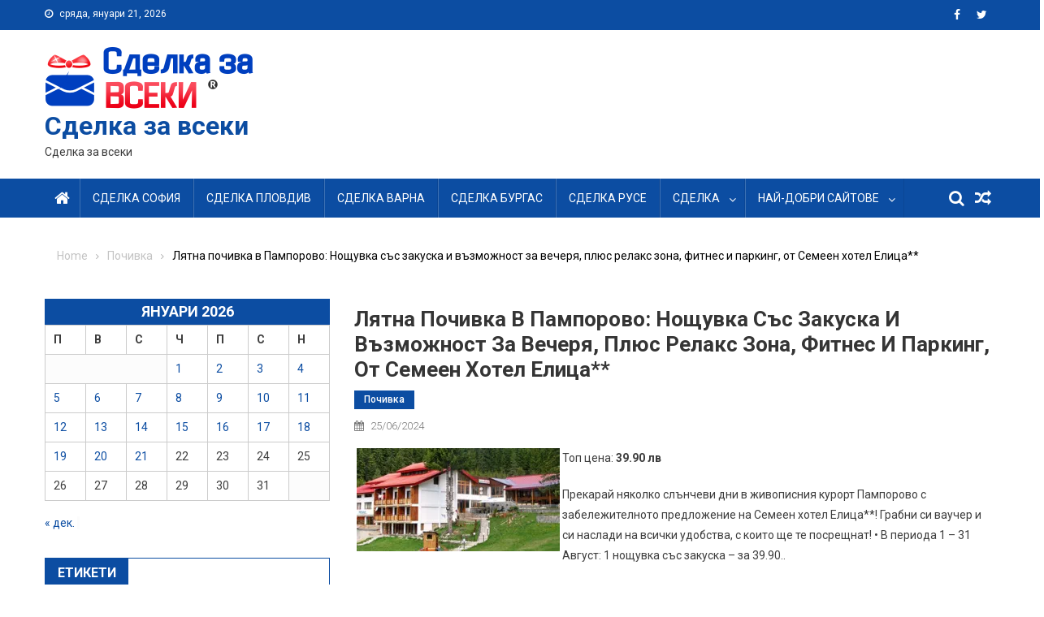

--- FILE ---
content_type: text/html; charset=UTF-8
request_url: https://www.sdelka-za-vseki.com/%D0%BB%D1%8F%D1%82%D0%BD%D0%B0-%D0%BF%D0%BE%D1%87%D0%B8%D0%B2%D0%BA%D0%B0-%D0%B2-%D0%BF%D0%B0%D0%BC%D0%BF%D0%BE%D1%80%D0%BE%D0%B2%D0%BE-%D0%BD%D0%BE%D1%89%D1%83%D0%B2%D0%BA%D0%B0-%D1%81%D1%8A%D1%81-3/
body_size: 18552
content:
<!doctype html>
<html lang="bg-BG">
<head>



<meta charset="UTF-8">
<meta name="viewport" content="width=device-width, initial-scale=1">
<link rel="profile" href="https://gmpg.org/xfn/11">

<style id="jetpack-boost-critical-css">@media all{@font-face{font-family:FontAwesome;font-weight:400;font-style:normal}.fa{display:inline-block;font:normal normal normal 14px/1 FontAwesome;font-size:inherit;text-rendering:auto;-webkit-font-smoothing:antialiased;-moz-osx-font-smoothing:grayscale}.fa-search:before{content:""}.fa-home:before{content:""}.fa-random:before{content:""}.fa-chevron-up:before{content:""}.fa-twitter:before{content:""}.fa-facebook-f:before{content:""}.fa-navicon:before{content:""}}@media all{.dglib-breadcrumbs-wrapper{background-color:#fdfdfd;margin-bottom:15px}.dglib-breadcrumbs-wrapper .layout1{padding:10px 0;color:#aaa;margin-top:-10px;font-family:inherit}.dglib-breadcrumbs-wrapper .layout1 .dglib-bdcb-container>div{overflow:hidden}.dglib-breadcrumbs-wrapper .layout1 .dglib-bdcb-container .breadcrumb-trail .trail-items{margin:0;padding:15px}.dglib-breadcrumbs-wrapper .layout1 .dglib-bdcb-container .breadcrumb-trail .trail-items:after{content:"";clear:both;display:block}.dglib-breadcrumbs-wrapper .layout1 .dglib-bdcb-container .breadcrumb-trail li{display:block;float:left;list-style:outside none none;padding-right:10px}.dglib-breadcrumbs-wrapper .layout1 .dglib-bdcb-container .breadcrumb-trail li::after{content:"";font-family:FontAwesome;margin-left:10px;font-size:11px;color:#aaa}.dglib-breadcrumbs-wrapper .layout1 .dglib-bdcb-container .breadcrumb-trail li:last-child::after{content:""}.dglib-breadcrumbs-wrapper .layout1 .dglib-bdcb-container .breadcrumb-trail li:last-child span{color:#000}.dglib-breadcrumbs-wrapper .layout1 a{color:#c3c3c3}.dglib-breadcrumbs-wrapper ul.trail-items li.trail-item:first-of-type{margin-left:0}}@media all{a,blockquote,body,caption,div,form,h1,h2,h3,html,label,li,p,span,table,tbody,td,th,thead,tr,ul{border:0;font-family:inherit;font-size:100%;font-style:inherit;font-weight:inherit;margin:0;outline:0;padding:0;vertical-align:baseline}html{font-size:62.5%;overflow-y:scroll;-webkit-text-size-adjust:100%;-ms-text-size-adjust:100%}*{-webkit-box-sizing:border-box;-moz-box-sizing:border-box;box-sizing:border-box}body{background:#fff}article,aside,footer,header,main,nav,section{display:block}ul{list-style:none}table{border-collapse:separate;border-spacing:0}caption,td,th{font-weight:400;text-align:left}blockquote:after,blockquote:before{content:""}blockquote{quotes:""""}a img{border:0}body,input{color:#3d3d3d;font-family:Roboto,sans-serif;font-size:14px;line-height:1.8;font-weight:400}h1,h2,h3{clear:both;font-weight:400;font-family:Roboto,sans-serif;line-height:1.3;margin-bottom:15px;color:#3d3d3d;font-weight:700}p{margin-bottom:20px}b{font-weight:700}i{font-style:italic}blockquote{margin:0 15px;font-size:20px;font-style:italic;font-family:Roboto,sans-serif;font-weight:300}h1{font-size:36px}h2{font-size:30px}h3{font-size:26px}ul{margin:0 0 15px 20px}ul{list-style:disc}li>ul{margin-bottom:0;margin-left:15px}img{height:auto;max-width:100%;vertical-align:middle}table{margin:0 0 15px;width:100%;border-collapse:collapse}th{font-weight:700;border:1px solid #ccc;padding:5px 10px}td{border:1px solid #ccc;padding:5px 10px}a{color:#0c4da2;text-decoration:none}input{font-size:100%;margin:0;vertical-align:middle}.navigation .nav-links a,input[type=submit]{background:#0c4da2;color:#fff;font-size:14px;line-height:13px;height:33px;border:none;padding:10px 15px;font-weight:400;display:inline-block;position:relative;text-shadow:none;border:1px solid #0c4da2}input[type=search]{color:#666;border:1px solid #ccc;height:36px;width:100%;-webkit-appearance:none}input[type=search]{padding:3px 6px}.screen-reader-text{clip:rect(1px,1px,1px,1px);position:absolute!important}.dg-clearfix:after,.dg-clearfix:before,.dg-container:after,.dg-container:before,.entry-content:after,.entry-content:before,.site-content:after,.site-content:before,.site-header:after,.site-header:before{content:"";display:table}.dg-clearfix:after,.dg-container:after,.entry-content:after,.site-content:after,.site-header:after{clear:both}.dglib-breadcrumbs-wrapper{background-color:transparent}blockquote{margin:0 0 20px;font-size:18px;position:relative;background-color:#f2f2f2;padding:50px 15px 15px 50px;border-left:10px solid #0c4da2}blockquote:before{top:0;left:0;font-size:7em;line-height:1em;content:"“";font-family:Arial;position:absolute;color:#0c4da2}.widget{margin:0 0 30px}.blogmagazine-block-title{color:#fff;display:block;font-size:16px;margin:0 0 20px;text-align:left;line-height:1em;border:1px solid #0c4da2;border-bottom:3px solid #0c4da2}.blogmagazine-block-title .title-wrapper{line-height:1.5em;padding:6px 15px;display:inline-block;vertical-align:top;background-color:#0c4da2;text-transform:uppercase}.blogmagazine-block-title{position:relative}.calendar_wrap caption{color:#fff;font-size:18px;font-weight:600;text-align:center;text-transform:uppercase;background-color:#0c4da2}.calendar_wrap .pad{background-color:#e1dbdb1a}.widget_tag_cloud .tagcloud a{color:#0c4da2;font-size:14px;padding:1px 10px;display:inline-block;margin:0 5px 10px 0;border:1px solid}h1.entry-title{color:#353535;font-weight:700;margin-bottom:0;padding-bottom:0;text-transform:capitalize}.hentry{margin:0 0 15px}nav.navigation{margin-bottom:20px}.group-blog .byline,.posted-on,.single .byline{display:inline;font-family:Roboto,sans-serif;font-size:14px;font-style:italic;font-weight:300}.entry-content{margin:15px 0 0}article.hentry h1.entry-title{margin-bottom:5px;line-height:1.2}article.hentry .entry-footer>span{margin-right:15px;font-size:13px}.posted-on:before{content:"";font-family:FontAwesome;font-style:normal;margin-right:5px}.byline:before{content:"";font-family:FontAwesome;font-style:normal;margin-right:5px}.tags-links:before{content:"";font-family:FontAwesome;font-style:normal;margin-right:3px}.entry-footer .tags-links a{border:1px solid #e1e1e1;display:inline-block;margin:0 5px;padding:0 10px}.updated{display:none}.published.updated{display:inline-block}.entry-footer a{color:#999}.nav-links:after{content:"";display:block;clear:both}.nav-links .nav-next,.nav-links .nav-previous{width:50%;float:left}.nav-links .nav-next{text-align:right;float:right}.nav-links .nav-previous a:before{content:"";font-family:FontAwesome;font-style:normal;margin-right:5px}.nav-links .nav-next a:after{content:"";font-family:FontAwesome;font-style:normal;margin-left:5px}.nav-links .nav-next,.nav-links .nav-previous{float:left;width:25%}.nav-links .nav-next{float:right}.nav-links .nav-next a,.nav-links .nav-previous a{display:block;overflow:hidden;-o-text-overflow:ellipsis;text-overflow:ellipsis;white-space:nowrap}.entry-footer{margin-top:10px}#primary{float:left;width:70%}@media (max-width:768px){#primary{float:none;width:100%}}.sidebar-main{float:right;width:30%}@media (max-width:768px){.sidebar-main{float:none;width:100%}}.sidebar-main.sidebar-left{float:left}body.left-sidebar #primary{float:right;padding-left:30px}@media (max-width:768px){body.left-sidebar #primary{padding-left:0}}.blogmagazine-top-header-wrap{color:#fff;line-height:1em;background-color:#0c4da2}.blogmagazine-top-left-section-wrapper{float:left;font-size:12px}@media (max-width:600px){.blogmagazine-top-left-section-wrapper{float:none;display:block;text-align:center}}.blogmagazine-top-left-section-wrapper .date-section{float:left;padding:8px 0;line-height:1.6em;margin-right:10px}@media (max-width:600px){.blogmagazine-top-left-section-wrapper .date-section{float:none;display:inline-block}}.blogmagazine-top-left-section-wrapper .date-section:before{content:"";display:inline-block;font-family:FontAwesome;margin-right:8px}.blogmagazine-top-right-section-wrapper{float:right}@media (max-width:600px){.blogmagazine-top-right-section-wrapper{float:none;display:block;text-align:center}}@media (max-width:600px){.blogmagazine-top-right-section-wrapper .blogmagazine-social-icons-wrapper{display:inline-block}}.blogmagazine-top-right-section-wrapper .social-link{float:left;display:block}.blogmagazine-top-right-section-wrapper .social-link a{display:block;padding:0 10px;font-size:14px;line-height:1em;color:#fff}.blogmagazine-top-right-section-wrapper .social-link a .fa:before{line-height:37px}.site-header .site-branding{width:100%}@media (min-width:979px){.site-header .site-branding{float:left;max-width:35%}}@media (max-width:979px){.site-header .site-branding{text-align:center}}.site-header .site-branding .custom-logo{width:auto;height:auto;max-width:100%;max-height:100px}.site-header .blogmagazine-header-ads-area{float:right}@media (max-width:1170px){.site-header .blogmagazine-header-ads-area{width:65%;margin-top:5px}}@media (max-width:979px){.site-header .blogmagazine-header-ads-area{width:100%;text-align:center}}.site-title{font-size:32px;font-weight:700;line-height:40px;margin:0}.site-description{margin:0}.blogmagazine-logo-section-wrapper{padding:20px 0}.blogmagazine-header-ads-area .widget{margin:0}.blogmagazine-home-icon a{color:#fff;display:block;float:left;font-size:20px;line-height:48px;padding:0 12px;position:relative}.blogmagazine-header-menu-wrapper{position:relative}.blogmagazine-header-menu-wrapper .dg-container{position:relative}.blogmagazine-header-menu-wrapper .dg-container:before{left:50%;top:100%;opacity:1;content:"";height:38px;width:960px;position:absolute;margin-left:-480px}.main-navigation{float:left}.main-navigation ul{margin:0;padding:0;list-style:none}.main-navigation ul .menu-item{display:inline-block;line-height:48px;margin-right:-3px;position:relative}.main-navigation ul .menu-item>a{color:#fff;display:block;padding:0 15px;position:relative;text-transform:uppercase;border-left:1px solid rgba(255,255,255,.2);border-right:1px solid rgba(0,0,0,.08)}.main-navigation ul .menu-item.menu-item-has-children>a:before{top:2px;right:10px;content:"";position:absolute;font-family:FontAwesome}.main-navigation ul.sub-menu{left:0;top:120%;z-index:1;opacity:0;min-width:250px;position:absolute;visibility:hidden;background-color:#0c4da2}.main-navigation ul.sub-menu .menu-item{margin:0;float:none;display:block;border-bottom:1px solid #e1e1e1}.main-navigation ul.sub-menu .menu-item:last-child{border:none}.main-navigation ul.primary-menu .menu-item.menu-item-has-children>a{padding-right:30px}.blogmagazine-header-menu-wrapper::after,.blogmagazine-header-menu-wrapper::before{content:"";height:100%;left:-5px;top:0;width:5px;z-index:99;position:absolute;background-color:#0c4da2}.blogmagazine-header-menu-wrapper::after{left:auto;right:-5px;visibility:visible}.blogmagazine-header-menu-block-wrap{background-color:#0c4da2}.blogmagazine-header-menu-block-wrap:after,.blogmagazine-header-menu-block-wrap:before{width:5px;height:0;left:-5px;content:"";bottom:-6px;position:absolute;border-right:5px solid #03717f;border-top:5px solid transparent;border-bottom:5px solid transparent}.blogmagazine-header-menu-block-wrap:after{left:auto;right:-5px;visibility:visible;-webkit-transform:rotate(180deg);-moz-transform:rotate(180deg);-ms-transform:rotate(180deg);-o-transform:rotate(180deg);transform:rotate(180deg)}.other-menu-icon{color:#fff;font-size:20px;padding:0 5px;line-height:48px;display:inline-block}.blogmagazine-header-search-wrapper{float:right;position:relative}.blogmagazine-header-search-wrapper .search-form-main{right:0;top:130%;width:300px;z-index:9999;opacity:0;padding:15px;position:absolute;visibility:hidden;background:#fff;border-top:2px solid #0c4da2;-webkit-box-shadow:1px 1px 7px rgba(0,0,0,.15);box-shadow:1px 1px 7px rgba(0,0,0,.15)}.blogmagazine-header-search-wrapper .search-form-main .search-field{border-radius:0;padding:4px 10px;width:80%;float:left}.blogmagazine-header-search-wrapper .search-form-main .search-submit{border:medium none;border-radius:0;-webkit-box-shadow:none;box-shadow:none;color:#fff;float:left;padding:10px 0 10px;width:20%;height:36px;background:#0c4da2}.blogmagazine-header-search-wrapper .search-form-main:before{content:"";top:-10px;right:15px;position:absolute;border-bottom:10px solid #0c4da2;border-left:10px solid transparent;border-right:10px solid transparent}.menu-toggle{color:#fff;display:none;float:left;font-size:20px;line-height:48px;padding:0 12px}@media (max-width:768px){.menu-toggle{display:block}}@media (max-width:768px){.menu-toggle.hide{display:block}}@media (min-width:1000px){#site-navigation{display:block}}@media (max-width:768px){#site-navigation{background:#0c4da2;display:none;left:0;position:absolute;top:100%;width:100%;z-index:99}}@media (max-width:768px){#site-navigation li.menu-item-has-children li a{border-left:none;border-bottom:1px solid #f3f3f3}}@media (max-width:768px){#site-navigation li.menu-item-has-children a:before{display:none}}@media (max-width:768px){#site-navigation ul li{float:none;display:block;border-bottom:1px solid #f3f3f3}}@media (max-width:768px){#site-navigation ul.sub-menu{top:0;left:0;opacity:1;display:none;min-width:100%;background:0 0;position:static;visibility:visible}}@media (max-width:768px){#site-navigation ul.sub-menu li{border-bottom:none}}.post-cats-list span{display:inline-block;vertical-align:top}.post-cats-list a{color:#fff;display:block;font-size:12px;font-weight:500;margin-right:5px;padding:1px 12px;text-transform:capitalize;background-color:#0c4da2}.footer-navigation ul{margin:0;float:right;list-style:none}.footer-navigation ul.sub-menu{display:none}.footer-navigation ul li{vertical-align:top;display:inline-block}.footer-navigation ul li a{color:#cfcfcf;margin-left:10px;padding-left:10px;border-left:2px solid #7f7f7f}.footer-navigation ul li:first-child a{margin-left:0}#blogmagazine-scrollup{right:20px;width:40px;bottom:20px;height:40px;display:none;color:#fff;font-size:16px;position:fixed;line-height:35px;border-radius:3px;text-align:center;background-color:#0c4da2}body{font-weight:400;overflow:hidden;position:relative;font-family:Roboto,sans-serif;line-height:1.8}.hide{display:none}.blogmagazine-post-thumb{overflow:hidden}.blogmagazine-post-thumb img{opacity:1;-webkit-transform:scale(1) rotate(0);-moz-transform:scale(1) rotate(0);-ms-transform:scale(1) rotate(0);-o-transform:scale(1) rotate(0);transform:scale(1) rotate(0)}.blogmagazine-post-title.small-size{font-weight:400;margin:15px 0 10px;text-transform:capitalize}.blogmagazine-post-title.small-size a{color:#333;display:block;font-size:16px}.blogmagazine-post-title.small-size{margin-top:0;line-height:22px;margin:2px 0 3px}.blogmagazine-post-title.small-size a{font-size:14px}.blogmagazine-post-meta span,.blogmagazine-post-meta span a{color:#a6a6a6;font-size:12px;font-style:normal;font-weight:400;display:inline-block}.blogmagazine-post-meta span{margin-right:15px}.blgmg-related-section-wrapper{margin-bottom:30px}.blgmg-related-section-wrapper .blogmagazine-single-post{float:left;width:33.33%;padding:0 10px}@media (max-width:600px){.blgmg-related-section-wrapper .blogmagazine-single-post{width:98%;margin-top:20px}}.blgmg-related-posts-wrap .blogmagazine-post-title{margin:10px 0 5px}.blgmg-related-posts-wrap .blogmagazine-post-meta span{font-size:12px}.blgmg-related-posts-wrap .blogmagazine-post-meta span a{font-size:12px}.entry-meta span{color:#767676;font-size:13px;font-style:normal;margin-right:15px;display:inline-block;text-transform:capitalize}.entry-meta span a{color:#767676;font-style:normal}article.hentry h1.entry-title{font-size:26px;margin:10px 0}.site-content{padding-top:20px}.single .post-cats-list{margin:6px 0}.dg-container{width:100%;margin:0 auto;padding:0 15px;max-width:1200px}@media (max-width:600px){#footer-navigation ul{float:none;text-align:center}}}@media all{@charset "UTF-8";div.sharedaddy h3.sd-title:before{border-top:1px solid #dcdcde;content:"";display:block;margin-bottom:1em;min-width:30px;width:100%}#content div.sharedaddy,#main div.sharedaddy,div.sharedaddy{clear:both}div.sharedaddy h3.sd-title{display:inline-block;font-size:9pt;font-weight:700;line-height:1.2;margin:0 0 1em}.sd-sharing{margin-bottom:1em}.sd-content ul{list-style:none!important;margin:0!important;padding:0!important}.sd-content ul li{display:inline-block}.sd-content ul li a.sd-button,.sd-social-icon .sd-content ul li a.sd-button{background:#fff;border-radius:4px;box-shadow:0 1px 2px rgba(0,0,0,.12),0 0 0 1px rgba(0,0,0,.12);color:#2c3338!important;display:inline-block;font-family:Open Sans,sans-serif;font-size:13px;font-weight:500;line-height:23px;padding:4px 11px 3px 9px;text-decoration:none!important;text-shadow:none}.sd-content ul li a.sd-button>span{line-height:23px;margin-left:6px}.sd-social-icon .sd-content ul li a.sd-button>span{margin-left:0}.sd-content ul li a.sd-button:before{-webkit-font-smoothing:antialiased;-moz-osx-font-smoothing:grayscale;display:inline-block;font:normal 18px/1 social-logos;text-align:center;vertical-align:top}@media screen and (-webkit-min-device-pixel-ratio:0){.sd-content ul li a.sd-button:before{position:relative;top:2px}}.sd-content ul li{margin:0 8px 12px 0;padding:0}.sd-social-icon .sd-content ul li.share-twitter a:before{content:""}.sd-social-icon .sd-content ul li.share-facebook a:before{content:""}.sd-social-icon .sd-content ul li[class*=share-] a{border:0;border-radius:50%;-webkit-border-radius:50%;box-shadow:none;height:auto;line-height:1;margin-bottom:0;max-width:32px;padding:7px;position:relative;top:-2px;width:auto}.sd-social-icon .sd-content ul li[class*=share-] a.sd-button>span{line-height:1}.sd-social-icon .sd-content ul li[class*=share-] a.sd-button:before{top:0}.sd-social-icon .sd-content ul li[class*=share-] a.sd-button{background:#e9e9e9;margin-top:2px;text-indent:0}.sd-social-icon .sd-content ul li[class*=share-].share-facebook a.sd-button{background:#1877f2;color:#fff!important}.sd-social-icon .sd-content ul li[class*=share-].share-twitter a.sd-button{background:#00acee;color:#fff!important}.sharing-screen-reader-text{clip:rect(1px,1px,1px,1px);height:1px;overflow:hidden;position:absolute!important;width:1px}.jetpack_widget_social_icons li,.jetpack_widget_social_icons ul{list-style:none}.jetpack_widget_social_icons ul{display:block;margin:0 0 1.5em;padding:0}.jetpack_widget_social_icons ul li{border:0;display:inline-block;line-height:1;margin:0;padding:0}.jetpack_widget_social_icons ul li:after,.jetpack_widget_social_icons ul li:before{display:none}.jetpack_widget_social_icons a{border:0;box-shadow:none;display:block;height:24px;text-decoration:none;width:24px}.jetpack_widget_social_icons svg{fill:currentColor;color:inherit;height:inherit;vertical-align:middle;width:inherit}.jetpack_widget_social_icons ul.size-medium a{height:32px;width:32px}.screen-reader-text{clip:rect(1px,1px,1px,1px);word-wrap:normal!important;border:0;clip-path:inset(50%);height:1px;margin:-1px;overflow:hidden;padding:0;position:absolute!important;width:1px}}@media all{@charset "UTF-8";ul{box-sizing:border-box}.entry-content{counter-reset:footnotes}.screen-reader-text{clip:rect(1px,1px,1px,1px);word-wrap:normal!important;border:0;-webkit-clip-path:inset(50%);clip-path:inset(50%);height:1px;margin:-1px;overflow:hidden;padding:0;position:absolute;width:1px}}@media all{@charset "UTF-8";ul{box-sizing:border-box}.entry-content{counter-reset:footnotes}.screen-reader-text{clip:rect(1px,1px,1px,1px);word-wrap:normal!important;border:0;-webkit-clip-path:inset(50%);clip-path:inset(50%);height:1px;margin:-1px;overflow:hidden;padding:0;position:absolute;width:1px}}@media all{@charset "UTF-8";div.sharedaddy h3.sd-title:before{border-top:1px solid #dcdcde;content:"";display:block;margin-bottom:1em;min-width:30px;width:100%}#content div.sharedaddy,#main div.sharedaddy,div.sharedaddy{clear:both}div.sharedaddy h3.sd-title{display:inline-block;font-size:9pt;font-weight:700;line-height:1.2;margin:0 0 1em}.sd-sharing{margin-bottom:1em}.sd-content ul{list-style:none!important;margin:0!important;padding:0!important}.sd-content ul li{display:inline-block}.sd-content ul li a.sd-button,.sd-social-icon .sd-content ul li a.sd-button{background:#fff;border-radius:4px;box-shadow:0 1px 2px rgba(0,0,0,.12),0 0 0 1px rgba(0,0,0,.12);color:#2c3338!important;display:inline-block;font-family:Open Sans,sans-serif;font-size:13px;font-weight:500;line-height:23px;padding:4px 11px 3px 9px;text-decoration:none!important;text-shadow:none}.sd-content ul li a.sd-button>span{line-height:23px;margin-left:6px}.sd-social-icon .sd-content ul li a.sd-button>span{margin-left:0}.sd-content ul li a.sd-button:before{-webkit-font-smoothing:antialiased;-moz-osx-font-smoothing:grayscale;display:inline-block;font:normal 18px/1 social-logos;text-align:center;vertical-align:top}@media screen and (-webkit-min-device-pixel-ratio:0){.sd-content ul li a.sd-button:before{position:relative;top:2px}}.sd-content ul li{margin:0 8px 12px 0;padding:0}.sd-social-icon .sd-content ul li.share-twitter a:before{content:""}.sd-social-icon .sd-content ul li.share-facebook a:before{content:""}.sd-social-icon .sd-content ul li[class*=share-] a{border:0;border-radius:50%;-webkit-border-radius:50%;box-shadow:none;height:auto;line-height:1;margin-bottom:0;max-width:32px;padding:7px;position:relative;top:-2px;width:auto}.sd-social-icon .sd-content ul li[class*=share-] a.sd-button>span{line-height:1}.sd-social-icon .sd-content ul li[class*=share-] a.sd-button:before{top:0}.sd-social-icon .sd-content ul li[class*=share-] a.sd-button{background:#e9e9e9;margin-top:2px;text-indent:0}.sd-social-icon .sd-content ul li[class*=share-].share-facebook a.sd-button{background:#1877f2;color:#fff!important}.sd-social-icon .sd-content ul li[class*=share-].share-twitter a.sd-button{background:#00acee;color:#fff!important}.sharing-screen-reader-text{clip:rect(1px,1px,1px,1px);height:1px;overflow:hidden;position:absolute!important;width:1px}.jetpack_widget_social_icons li,.jetpack_widget_social_icons ul{list-style:none}.jetpack_widget_social_icons ul{display:block;margin:0 0 1.5em;padding:0}.jetpack_widget_social_icons ul li{border:0;display:inline-block;line-height:1;margin:0;padding:0}.jetpack_widget_social_icons ul li:after,.jetpack_widget_social_icons ul li:before{display:none}.jetpack_widget_social_icons a{border:0;box-shadow:none;display:block;height:24px;text-decoration:none;width:24px}.jetpack_widget_social_icons svg{fill:currentColor;color:inherit;height:inherit;vertical-align:middle;width:inherit}.jetpack_widget_social_icons ul.size-medium a{height:32px;width:32px}.screen-reader-text{clip:rect(1px,1px,1px,1px);word-wrap:normal!important;border:0;clip-path:inset(50%);height:1px;margin:-1px;overflow:hidden;padding:0;position:absolute!important;width:1px}}</style><title>Лятна почивка в Пампорово: Нощувка със закуска и възможност за вечеря, плюс релакс зона, фитнес и паркинг, от Семеен хотел Елица** - Сделка за всеки</title>
<link rel="amphtml" href="https://www.sdelka-za-vseki.com/%d0%bb%d1%8f%d1%82%d0%bd%d0%b0-%d0%bf%d0%be%d1%87%d0%b8%d0%b2%d0%ba%d0%b0-%d0%b2-%d0%bf%d0%b0%d0%bc%d0%bf%d0%be%d1%80%d0%be%d0%b2%d0%be-%d0%bd%d0%be%d1%89%d1%83%d0%b2%d0%ba%d0%b0-%d1%81%d1%8a%d1%81-3/amp/" /><meta name="generator" content="AMP for WP 1.1.11"/><meta name="dc.title" content="Лятна почивка в Пампорово: Нощувка със закуска и възможност за вечеря, плюс релакс зона, фитнес и паркинг, от Семеен хотел Елица** - Сделка за всеки">
<meta name="dc.description" content="Топ цена: 39.90 лвПрекарай няколко слънчеви дни в живописния курорт Пампорово с забележителното предложение на Семеен хотел Елица**! Грабни си ваучер и си наслади на всички удобства, с които ще те посрещнат! • В периода 1 - 31 Август: 1 нощувка със закуска - за 39.90..   &gt;&gt;&gt;&gt; Виж още...">
<meta name="dc.relation" content="https://www.sdelka-za-vseki.com/лятна-почивка-в-пампорово-нощувка-със-3/">
<meta name="dc.source" content="https://www.sdelka-za-vseki.com/">
<meta name="dc.language" content="bg_BG">
<meta name="description" content="Топ цена: 39.90 лвПрекарай няколко слънчеви дни в живописния курорт Пампорово с забележителното предложение на Семеен хотел Елица**! Грабни си ваучер и си наслади на всички удобства, с които ще те посрещнат! • В периода 1 - 31 Август: 1 нощувка със закуска - за 39.90..   &gt;&gt;&gt;&gt; Виж още...">
<meta name="robots" content="index, follow, max-snippet:-1, max-image-preview:large, max-video-preview:-1">
<link rel="canonical" href="https://www.sdelka-za-vseki.com/лятна-почивка-в-пампорово-нощувка-със-3/">
<meta property="og:url" content="https://www.sdelka-za-vseki.com/лятна-почивка-в-пампорово-нощувка-със-3/">
<meta property="og:site_name" content="Сделка за всеки">
<meta property="og:locale" content="bg_BG">
<meta property="og:type" content="article">
<meta property="article:author" content="https://www.facebook.com/---604648729545330/">
<meta property="article:publisher" content="https://www.facebook.com/---604648729545330/">
<meta property="article:section" content="Почивка">
<meta property="article:tag" content="Почивка">
<meta property="og:title" content="Лятна почивка в Пампорово: Нощувка със закуска и възможност за вечеря, плюс релакс зона, фитнес и паркинг, от Семеен хотел Елица** - Сделка за всеки">
<meta property="og:description" content="Топ цена: 39.90 лвПрекарай няколко слънчеви дни в живописния курорт Пампорово с забележителното предложение на Семеен хотел Елица**! Грабни си ваучер и си наслади на всички удобства, с които ще те посрещнат! • В периода 1 - 31 Август: 1 нощувка със закуска - за 39.90..   &gt;&gt;&gt;&gt; Виж още...">
<meta property="og:image" content="https://i0.wp.com/www.sdelka-za-vseki.com/wp-content/uploads/2024/06/1073530-thumb-jpg.webp?fit=293%2C150&#038;ssl=1">
<meta property="og:image:secure_url" content="https://i0.wp.com/www.sdelka-za-vseki.com/wp-content/uploads/2024/06/1073530-thumb-jpg.webp?fit=293%2C150&#038;ssl=1">
<meta property="og:image:width" content="293">
<meta property="og:image:height" content="150">
<meta property="fb:pages" content="604648729545330">
<meta name="twitter:card" content="summary_large_image">
<meta name="twitter:site" content="https://twitter.com/sdelka_za_vseki">
<meta name="twitter:creator" content="https://twitter.com/sdelka_za_vseki">
<meta name="twitter:title" content="Лятна почивка в Пампорово: Нощувка със закуска и възможност за вечеря, плюс релакс зона, фитнес и паркинг, от Семеен хотел Елица** - Сделка за всеки">
<meta name="twitter:description" content="Топ цена: 39.90 лвПрекарай няколко слънчеви дни в живописния курорт Пампорово с забележителното предложение на Семеен хотел Елица**! Грабни си ваучер и си наслади на всички удобства, с които ще те посрещнат! • В периода 1 - 31 Август: 1 нощувка със закуска - за 39.90..   &gt;&gt;&gt;&gt; Виж още...">
<meta name="twitter:image" content="https://i0.wp.com/www.sdelka-za-vseki.com/wp-content/uploads/2024/06/1073530-thumb-jpg.webp?fit=293%2C150&#038;ssl=1">
<link rel='dns-prefetch' href='//fonts.googleapis.com' />
<link rel='preconnect' href='//i0.wp.com' />
<link rel="alternate" type="application/rss+xml" title="Сделка за всеки &raquo; Поток" href="https://www.sdelka-za-vseki.com/feed/" />
<link rel="alternate" type="application/rss+xml" title="Сделка за всеки &raquo; поток за коментари" href="https://www.sdelka-za-vseki.com/comments/feed/" />
<link rel="alternate" title="oEmbed (JSON)" type="application/json+oembed" href="https://www.sdelka-za-vseki.com/wp-json/oembed/1.0/embed?url=https%3A%2F%2Fwww.sdelka-za-vseki.com%2F%25d0%25bb%25d1%258f%25d1%2582%25d0%25bd%25d0%25b0-%25d0%25bf%25d0%25be%25d1%2587%25d0%25b8%25d0%25b2%25d0%25ba%25d0%25b0-%25d0%25b2-%25d0%25bf%25d0%25b0%25d0%25bc%25d0%25bf%25d0%25be%25d1%2580%25d0%25be%25d0%25b2%25d0%25be-%25d0%25bd%25d0%25be%25d1%2589%25d1%2583%25d0%25b2%25d0%25ba%25d0%25b0-%25d1%2581%25d1%258a%25d1%2581-3%2F" />
<link rel="alternate" title="oEmbed (XML)" type="text/xml+oembed" href="https://www.sdelka-za-vseki.com/wp-json/oembed/1.0/embed?url=https%3A%2F%2Fwww.sdelka-za-vseki.com%2F%25d0%25bb%25d1%258f%25d1%2582%25d0%25bd%25d0%25b0-%25d0%25bf%25d0%25be%25d1%2587%25d0%25b8%25d0%25b2%25d0%25ba%25d0%25b0-%25d0%25b2-%25d0%25bf%25d0%25b0%25d0%25bc%25d0%25bf%25d0%25be%25d1%2580%25d0%25be%25d0%25b2%25d0%25be-%25d0%25bd%25d0%25be%25d1%2589%25d1%2583%25d0%25b2%25d0%25ba%25d0%25b0-%25d1%2581%25d1%258a%25d1%2581-3%2F&#038;format=xml" />
<style id='wp-img-auto-sizes-contain-inline-css'>
img:is([sizes=auto i],[sizes^="auto," i]){contain-intrinsic-size:3000px 1500px}
/*# sourceURL=wp-img-auto-sizes-contain-inline-css */
</style>
<style id='wp-block-library-inline-css'>
:root{--wp-block-synced-color:#7a00df;--wp-block-synced-color--rgb:122,0,223;--wp-bound-block-color:var(--wp-block-synced-color);--wp-editor-canvas-background:#ddd;--wp-admin-theme-color:#007cba;--wp-admin-theme-color--rgb:0,124,186;--wp-admin-theme-color-darker-10:#006ba1;--wp-admin-theme-color-darker-10--rgb:0,107,160.5;--wp-admin-theme-color-darker-20:#005a87;--wp-admin-theme-color-darker-20--rgb:0,90,135;--wp-admin-border-width-focus:2px}@media (min-resolution:192dpi){:root{--wp-admin-border-width-focus:1.5px}}.wp-element-button{cursor:pointer}:root .has-very-light-gray-background-color{background-color:#eee}:root .has-very-dark-gray-background-color{background-color:#313131}:root .has-very-light-gray-color{color:#eee}:root .has-very-dark-gray-color{color:#313131}:root .has-vivid-green-cyan-to-vivid-cyan-blue-gradient-background{background:linear-gradient(135deg,#00d084,#0693e3)}:root .has-purple-crush-gradient-background{background:linear-gradient(135deg,#34e2e4,#4721fb 50%,#ab1dfe)}:root .has-hazy-dawn-gradient-background{background:linear-gradient(135deg,#faaca8,#dad0ec)}:root .has-subdued-olive-gradient-background{background:linear-gradient(135deg,#fafae1,#67a671)}:root .has-atomic-cream-gradient-background{background:linear-gradient(135deg,#fdd79a,#004a59)}:root .has-nightshade-gradient-background{background:linear-gradient(135deg,#330968,#31cdcf)}:root .has-midnight-gradient-background{background:linear-gradient(135deg,#020381,#2874fc)}:root{--wp--preset--font-size--normal:16px;--wp--preset--font-size--huge:42px}.has-regular-font-size{font-size:1em}.has-larger-font-size{font-size:2.625em}.has-normal-font-size{font-size:var(--wp--preset--font-size--normal)}.has-huge-font-size{font-size:var(--wp--preset--font-size--huge)}.has-text-align-center{text-align:center}.has-text-align-left{text-align:left}.has-text-align-right{text-align:right}.has-fit-text{white-space:nowrap!important}#end-resizable-editor-section{display:none}.aligncenter{clear:both}.items-justified-left{justify-content:flex-start}.items-justified-center{justify-content:center}.items-justified-right{justify-content:flex-end}.items-justified-space-between{justify-content:space-between}.screen-reader-text{border:0;clip-path:inset(50%);height:1px;margin:-1px;overflow:hidden;padding:0;position:absolute;width:1px;word-wrap:normal!important}.screen-reader-text:focus{background-color:#ddd;clip-path:none;color:#444;display:block;font-size:1em;height:auto;left:5px;line-height:normal;padding:15px 23px 14px;text-decoration:none;top:5px;width:auto;z-index:100000}html :where(.has-border-color){border-style:solid}html :where([style*=border-top-color]){border-top-style:solid}html :where([style*=border-right-color]){border-right-style:solid}html :where([style*=border-bottom-color]){border-bottom-style:solid}html :where([style*=border-left-color]){border-left-style:solid}html :where([style*=border-width]){border-style:solid}html :where([style*=border-top-width]){border-top-style:solid}html :where([style*=border-right-width]){border-right-style:solid}html :where([style*=border-bottom-width]){border-bottom-style:solid}html :where([style*=border-left-width]){border-left-style:solid}html :where(img[class*=wp-image-]){height:auto;max-width:100%}:where(figure){margin:0 0 1em}html :where(.is-position-sticky){--wp-admin--admin-bar--position-offset:var(--wp-admin--admin-bar--height,0px)}@media screen and (max-width:600px){html :where(.is-position-sticky){--wp-admin--admin-bar--position-offset:0px}}

/*# sourceURL=wp-block-library-inline-css */
</style><style id='global-styles-inline-css'>
:root{--wp--preset--aspect-ratio--square: 1;--wp--preset--aspect-ratio--4-3: 4/3;--wp--preset--aspect-ratio--3-4: 3/4;--wp--preset--aspect-ratio--3-2: 3/2;--wp--preset--aspect-ratio--2-3: 2/3;--wp--preset--aspect-ratio--16-9: 16/9;--wp--preset--aspect-ratio--9-16: 9/16;--wp--preset--color--black: #000000;--wp--preset--color--cyan-bluish-gray: #abb8c3;--wp--preset--color--white: #ffffff;--wp--preset--color--pale-pink: #f78da7;--wp--preset--color--vivid-red: #cf2e2e;--wp--preset--color--luminous-vivid-orange: #ff6900;--wp--preset--color--luminous-vivid-amber: #fcb900;--wp--preset--color--light-green-cyan: #7bdcb5;--wp--preset--color--vivid-green-cyan: #00d084;--wp--preset--color--pale-cyan-blue: #8ed1fc;--wp--preset--color--vivid-cyan-blue: #0693e3;--wp--preset--color--vivid-purple: #9b51e0;--wp--preset--gradient--vivid-cyan-blue-to-vivid-purple: linear-gradient(135deg,rgb(6,147,227) 0%,rgb(155,81,224) 100%);--wp--preset--gradient--light-green-cyan-to-vivid-green-cyan: linear-gradient(135deg,rgb(122,220,180) 0%,rgb(0,208,130) 100%);--wp--preset--gradient--luminous-vivid-amber-to-luminous-vivid-orange: linear-gradient(135deg,rgb(252,185,0) 0%,rgb(255,105,0) 100%);--wp--preset--gradient--luminous-vivid-orange-to-vivid-red: linear-gradient(135deg,rgb(255,105,0) 0%,rgb(207,46,46) 100%);--wp--preset--gradient--very-light-gray-to-cyan-bluish-gray: linear-gradient(135deg,rgb(238,238,238) 0%,rgb(169,184,195) 100%);--wp--preset--gradient--cool-to-warm-spectrum: linear-gradient(135deg,rgb(74,234,220) 0%,rgb(151,120,209) 20%,rgb(207,42,186) 40%,rgb(238,44,130) 60%,rgb(251,105,98) 80%,rgb(254,248,76) 100%);--wp--preset--gradient--blush-light-purple: linear-gradient(135deg,rgb(255,206,236) 0%,rgb(152,150,240) 100%);--wp--preset--gradient--blush-bordeaux: linear-gradient(135deg,rgb(254,205,165) 0%,rgb(254,45,45) 50%,rgb(107,0,62) 100%);--wp--preset--gradient--luminous-dusk: linear-gradient(135deg,rgb(255,203,112) 0%,rgb(199,81,192) 50%,rgb(65,88,208) 100%);--wp--preset--gradient--pale-ocean: linear-gradient(135deg,rgb(255,245,203) 0%,rgb(182,227,212) 50%,rgb(51,167,181) 100%);--wp--preset--gradient--electric-grass: linear-gradient(135deg,rgb(202,248,128) 0%,rgb(113,206,126) 100%);--wp--preset--gradient--midnight: linear-gradient(135deg,rgb(2,3,129) 0%,rgb(40,116,252) 100%);--wp--preset--font-size--small: 13px;--wp--preset--font-size--medium: 20px;--wp--preset--font-size--large: 36px;--wp--preset--font-size--x-large: 42px;--wp--preset--spacing--20: 0.44rem;--wp--preset--spacing--30: 0.67rem;--wp--preset--spacing--40: 1rem;--wp--preset--spacing--50: 1.5rem;--wp--preset--spacing--60: 2.25rem;--wp--preset--spacing--70: 3.38rem;--wp--preset--spacing--80: 5.06rem;--wp--preset--shadow--natural: 6px 6px 9px rgba(0, 0, 0, 0.2);--wp--preset--shadow--deep: 12px 12px 50px rgba(0, 0, 0, 0.4);--wp--preset--shadow--sharp: 6px 6px 0px rgba(0, 0, 0, 0.2);--wp--preset--shadow--outlined: 6px 6px 0px -3px rgb(255, 255, 255), 6px 6px rgb(0, 0, 0);--wp--preset--shadow--crisp: 6px 6px 0px rgb(0, 0, 0);}:where(.is-layout-flex){gap: 0.5em;}:where(.is-layout-grid){gap: 0.5em;}body .is-layout-flex{display: flex;}.is-layout-flex{flex-wrap: wrap;align-items: center;}.is-layout-flex > :is(*, div){margin: 0;}body .is-layout-grid{display: grid;}.is-layout-grid > :is(*, div){margin: 0;}:where(.wp-block-columns.is-layout-flex){gap: 2em;}:where(.wp-block-columns.is-layout-grid){gap: 2em;}:where(.wp-block-post-template.is-layout-flex){gap: 1.25em;}:where(.wp-block-post-template.is-layout-grid){gap: 1.25em;}.has-black-color{color: var(--wp--preset--color--black) !important;}.has-cyan-bluish-gray-color{color: var(--wp--preset--color--cyan-bluish-gray) !important;}.has-white-color{color: var(--wp--preset--color--white) !important;}.has-pale-pink-color{color: var(--wp--preset--color--pale-pink) !important;}.has-vivid-red-color{color: var(--wp--preset--color--vivid-red) !important;}.has-luminous-vivid-orange-color{color: var(--wp--preset--color--luminous-vivid-orange) !important;}.has-luminous-vivid-amber-color{color: var(--wp--preset--color--luminous-vivid-amber) !important;}.has-light-green-cyan-color{color: var(--wp--preset--color--light-green-cyan) !important;}.has-vivid-green-cyan-color{color: var(--wp--preset--color--vivid-green-cyan) !important;}.has-pale-cyan-blue-color{color: var(--wp--preset--color--pale-cyan-blue) !important;}.has-vivid-cyan-blue-color{color: var(--wp--preset--color--vivid-cyan-blue) !important;}.has-vivid-purple-color{color: var(--wp--preset--color--vivid-purple) !important;}.has-black-background-color{background-color: var(--wp--preset--color--black) !important;}.has-cyan-bluish-gray-background-color{background-color: var(--wp--preset--color--cyan-bluish-gray) !important;}.has-white-background-color{background-color: var(--wp--preset--color--white) !important;}.has-pale-pink-background-color{background-color: var(--wp--preset--color--pale-pink) !important;}.has-vivid-red-background-color{background-color: var(--wp--preset--color--vivid-red) !important;}.has-luminous-vivid-orange-background-color{background-color: var(--wp--preset--color--luminous-vivid-orange) !important;}.has-luminous-vivid-amber-background-color{background-color: var(--wp--preset--color--luminous-vivid-amber) !important;}.has-light-green-cyan-background-color{background-color: var(--wp--preset--color--light-green-cyan) !important;}.has-vivid-green-cyan-background-color{background-color: var(--wp--preset--color--vivid-green-cyan) !important;}.has-pale-cyan-blue-background-color{background-color: var(--wp--preset--color--pale-cyan-blue) !important;}.has-vivid-cyan-blue-background-color{background-color: var(--wp--preset--color--vivid-cyan-blue) !important;}.has-vivid-purple-background-color{background-color: var(--wp--preset--color--vivid-purple) !important;}.has-black-border-color{border-color: var(--wp--preset--color--black) !important;}.has-cyan-bluish-gray-border-color{border-color: var(--wp--preset--color--cyan-bluish-gray) !important;}.has-white-border-color{border-color: var(--wp--preset--color--white) !important;}.has-pale-pink-border-color{border-color: var(--wp--preset--color--pale-pink) !important;}.has-vivid-red-border-color{border-color: var(--wp--preset--color--vivid-red) !important;}.has-luminous-vivid-orange-border-color{border-color: var(--wp--preset--color--luminous-vivid-orange) !important;}.has-luminous-vivid-amber-border-color{border-color: var(--wp--preset--color--luminous-vivid-amber) !important;}.has-light-green-cyan-border-color{border-color: var(--wp--preset--color--light-green-cyan) !important;}.has-vivid-green-cyan-border-color{border-color: var(--wp--preset--color--vivid-green-cyan) !important;}.has-pale-cyan-blue-border-color{border-color: var(--wp--preset--color--pale-cyan-blue) !important;}.has-vivid-cyan-blue-border-color{border-color: var(--wp--preset--color--vivid-cyan-blue) !important;}.has-vivid-purple-border-color{border-color: var(--wp--preset--color--vivid-purple) !important;}.has-vivid-cyan-blue-to-vivid-purple-gradient-background{background: var(--wp--preset--gradient--vivid-cyan-blue-to-vivid-purple) !important;}.has-light-green-cyan-to-vivid-green-cyan-gradient-background{background: var(--wp--preset--gradient--light-green-cyan-to-vivid-green-cyan) !important;}.has-luminous-vivid-amber-to-luminous-vivid-orange-gradient-background{background: var(--wp--preset--gradient--luminous-vivid-amber-to-luminous-vivid-orange) !important;}.has-luminous-vivid-orange-to-vivid-red-gradient-background{background: var(--wp--preset--gradient--luminous-vivid-orange-to-vivid-red) !important;}.has-very-light-gray-to-cyan-bluish-gray-gradient-background{background: var(--wp--preset--gradient--very-light-gray-to-cyan-bluish-gray) !important;}.has-cool-to-warm-spectrum-gradient-background{background: var(--wp--preset--gradient--cool-to-warm-spectrum) !important;}.has-blush-light-purple-gradient-background{background: var(--wp--preset--gradient--blush-light-purple) !important;}.has-blush-bordeaux-gradient-background{background: var(--wp--preset--gradient--blush-bordeaux) !important;}.has-luminous-dusk-gradient-background{background: var(--wp--preset--gradient--luminous-dusk) !important;}.has-pale-ocean-gradient-background{background: var(--wp--preset--gradient--pale-ocean) !important;}.has-electric-grass-gradient-background{background: var(--wp--preset--gradient--electric-grass) !important;}.has-midnight-gradient-background{background: var(--wp--preset--gradient--midnight) !important;}.has-small-font-size{font-size: var(--wp--preset--font-size--small) !important;}.has-medium-font-size{font-size: var(--wp--preset--font-size--medium) !important;}.has-large-font-size{font-size: var(--wp--preset--font-size--large) !important;}.has-x-large-font-size{font-size: var(--wp--preset--font-size--x-large) !important;}
/*# sourceURL=global-styles-inline-css */
</style>

<style id='classic-theme-styles-inline-css'>
/*! This file is auto-generated */
.wp-block-button__link{color:#fff;background-color:#32373c;border-radius:9999px;box-shadow:none;text-decoration:none;padding:calc(.667em + 2px) calc(1.333em + 2px);font-size:1.125em}.wp-block-file__button{background:#32373c;color:#fff;text-decoration:none}
/*# sourceURL=/wp-includes/css/classic-themes.min.css */
</style>
<noscript><link rel='stylesheet' id='wp_automatic_gallery_style-css' href='//www.sdelka-za-vseki.com/wp-content/plugins/wp-automatic/css/wp-automatic.css' media='all' />
</noscript><link data-media="all" onload="this.media=this.dataset.media; delete this.dataset.media; this.removeAttribute( &apos;onload&apos; );" rel='stylesheet' id='wp_automatic_gallery_style-css' href='//www.sdelka-za-vseki.com/wp-content/plugins/wp-automatic/css/wp-automatic.css' media="not all" />
<noscript><link rel='stylesheet' id='wprssmi_template_styles-css' href='//www.sdelka-za-vseki.com/wp-content/plugins/wp-rss-multi-importer/templates/templates.css' media='all' />
</noscript><link data-media="all" onload="this.media=this.dataset.media; delete this.dataset.media; this.removeAttribute( &apos;onload&apos; );" rel='stylesheet' id='wprssmi_template_styles-css' href='//www.sdelka-za-vseki.com/wp-content/plugins/wp-rss-multi-importer/templates/templates.css' media="not all" />
<noscript><link rel='stylesheet' id='font-awesome-css' href='//www.sdelka-za-vseki.com/wp-content/themes/blogmagazine/inc/dglib/assets/library/font-awesome/css/font-awesome.min.css' media='all' />
</noscript><link data-media="all" onload="this.media=this.dataset.media; delete this.dataset.media; this.removeAttribute( &apos;onload&apos; );" rel='stylesheet' id='font-awesome-css' href='//www.sdelka-za-vseki.com/wp-content/themes/blogmagazine/inc/dglib/assets/library/font-awesome/css/font-awesome.min.css' media="not all" />
<noscript><link rel='stylesheet' id='dg-front-style-css' href='//www.sdelka-za-vseki.com/wp-content/themes/blogmagazine/inc/dglib/assets/css/dg-front-style.min.css' media='all' />
</noscript><link data-media="all" onload="this.media=this.dataset.media; delete this.dataset.media; this.removeAttribute( &apos;onload&apos; );" rel='stylesheet' id='dg-front-style-css' href='//www.sdelka-za-vseki.com/wp-content/themes/blogmagazine/inc/dglib/assets/css/dg-front-style.min.css' media="not all" />
<noscript><link rel='stylesheet' id='blogmagazine-fonts-css' href='//fonts.googleapis.com/css?family=Roboto+Condensed%3A300italic%2C400italic%2C700italic%2C400%2C300%2C700%7CRoboto%3A300%2C400%2C400i%2C500%2C700%7CTitillium+Web%3A400%2C600%2C700%2C300#038;subset=latin%2Clatin-ext' media='all' />
</noscript><link data-media="all" onload="this.media=this.dataset.media; delete this.dataset.media; this.removeAttribute( &apos;onload&apos; );" rel='stylesheet' id='blogmagazine-fonts-css' href='//fonts.googleapis.com/css?family=Roboto+Condensed%3A300italic%2C400italic%2C700italic%2C400%2C300%2C700%7CRoboto%3A300%2C400%2C400i%2C500%2C700%7CTitillium+Web%3A400%2C600%2C700%2C300#038;subset=latin%2Clatin-ext' media="not all" />
<noscript><link rel='stylesheet' id='lightslider-style-css' href='//www.sdelka-za-vseki.com/wp-content/themes/blogmagazine/assets/library/lightslider/css/lightslider.min.css' media='all' />
</noscript><link data-media="all" onload="this.media=this.dataset.media; delete this.dataset.media; this.removeAttribute( &apos;onload&apos; );" rel='stylesheet' id='lightslider-style-css' href='//www.sdelka-za-vseki.com/wp-content/themes/blogmagazine/assets/library/lightslider/css/lightslider.min.css' media="not all" />
<noscript><link rel='stylesheet' id='blogmagazine-main-style-css' href='//www.sdelka-za-vseki.com/wp-content/themes/blogmagazine/assets/css/blogmagazine.min.css' media='all' />
</noscript><link data-media="all" onload="this.media=this.dataset.media; delete this.dataset.media; this.removeAttribute( &apos;onload&apos; );" rel='stylesheet' id='blogmagazine-main-style-css' href='//www.sdelka-za-vseki.com/wp-content/themes/blogmagazine/assets/css/blogmagazine.min.css' media="not all" />
<noscript><link rel='stylesheet' id='blogmagazine-style-css' href='//www.sdelka-za-vseki.com/wp-content/themes/blogmagazine/style.css' media='all' />
</noscript><link data-media="all" onload="this.media=this.dataset.media; delete this.dataset.media; this.removeAttribute( &apos;onload&apos; );" rel='stylesheet' id='blogmagazine-style-css' href='//www.sdelka-za-vseki.com/wp-content/themes/blogmagazine/style.css' media="not all" />
<style id='blogmagazine-style-inline-css'>
.ticker-caption,.blogmagazine-ticker-block .lSAction > a,.page-header .page-title,.blogmagazine-block-title .wdgt-tab-term.active-item,.blogmagazine-block-title .wdgt-tab-term:hover,.blogmagazine-block-title .title-wrapper,.blogmagazine-header-menu-block-wrap,.navigation .nav-links a,.bttn,button,input[type='button'],input[type='reset'],input[type='submit'],.navigation .nav-links a:hover,.bttn:hover,button,input[type='button']:hover,input[type='reset']:hover,input[type='submit']:hover,.widget_search .search-submit,.edit-link .post-edit-link,.reply .comment-reply-link,.blogmagazine-top-header-wrap,.blogmagazine-header-menu-wrapper,.main-navigation ul.sub-menu,.main-navigation ul.children,.blogmagazine-header-menu-wrapper::before,.blogmagazine-header-menu-wrapper::after,.blogmagazine-header-search-wrapper .search-form-main .search-submit,.blogmagazine_default_tabbed ul.widget-tabs li,.blogmagazine-full-width-title-nav-wrap .carousel-nav-action .carousel-controls:hover,.blogmagazine_social_media .social-link a,.blogmagazine-archive-more .blogmagazine-button:hover,.error404 .page-title,#blogmagazine-scrollup,.blogmagazine_featured_slider .slider-posts .lSAction > a:hover,div.wpforms-container-full .wpforms-form input[type='submit'],div.wpforms-container-full .wpforms-form button[type='submit'],div.wpforms-container-full .wpforms-form .wpforms-page-button,div.wpforms-container-full .wpforms-form input[type='submit']:hover,div.wpforms-container-full .wpforms-form button[type='submit']:hover,div.wpforms-container-full .wpforms-form .wpforms-page-button:hover{background-color:#0c4da2}
.main-navigation ul .menu-item.current-menu-item > a,.main-navigation ul .menu-item.current-page-ancestor > a,.main-navigation ul .menu-item:hover > a,.home .blogmagazine-home-icon a,.main-navigation ul .menu-item:hover > a,.blogmagazine-home-icon a:hover,.main-navigation ul li:hover > a,.main-navigation ul li.current-menu-item > a,.main-navigation ul li.current_page_item > a,.main-navigation ul li.current-menu-ancestor > a,.blogmagazine_default_tabbed ul.widget-tabs li.ui-tabs-active,.blogmagazine_default_tabbed ul.widget-tabs li:hover{background-color:#001b70}
.blogmagazine-header-menu-block-wrap::before,.blogmagazine-header-menu-block-wrap::after{border-right-color:#001b70}
a,a:hover,a:focus,a:active,.widget a:hover,.widget a:hover::before,.widget li:hover::before,.entry-footer a:hover,.comment-author .fn .url:hover,#cancel-comment-reply-link,#cancel-comment-reply-link:before,.logged-in-as a,.blogmagazine-slide-content-wrap .post-title a:hover,#middle-footer .widget a:hover,#middle-footer .widget a:hover:before,#middle-footer .widget li:hover:before,.blogmagazine_featured_posts .blogmagazine-single-post .blogmagazine-post-content .blogmagazine-post-title a:hover,.blogmagazine_fullwidth_posts .blogmagazine-single-post .blogmagazine-post-title a:hover,.blogmagazine_block_posts .layout3 .blogmagazine-primary-block-wrap .blogmagazine-single-post .blogmagazine-post-title a:hover,.blogmagazine_featured_posts .layout2 .blogmagazine-single-post-wrap .blogmagazine-post-content .blogmagazine-post-title a:hover,.blogmagazine-related-title,.blogmagazine-post-meta span:hover,.blogmagazine-post-meta span a:hover,.blogmagazine_featured_posts .layout2 .blogmagazine-single-post-wrap .blogmagazine-post-content .blogmagazine-post-meta span:hover,.blogmagazine_featured_posts .layout2 .blogmagazine-single-post-wrap .blogmagazine-post-content .blogmagazine-post-meta span a:hover,.blogmagazine-post-title.small-size a:hover,#footer-navigation ul li a:hover,.entry-title a:hover,.entry-meta span a:hover,.entry-meta span:hover,.blogmagazine-post-meta span:hover,.blogmagazine-post-meta span a:hover,.blogmagazine_featured_posts .blogmagazine-single-post-wrap .blogmagazine-post-content .blogmagazine-post-meta span:hover,.blogmagazine_featured_posts .blogmagazine-single-post-wrap .blogmagazine-post-content .blogmagazine-post-meta span a:hover,.blogmagazine_featured_slider .featured-posts .blogmagazine-single-post .blogmagazine-post-content .blogmagazine-post-title a:hover,.blogmagazine-block-title .wdgt-tab-term{color:#0c4da2}
.dglib-breadcrumbs-wrapper .layout2 li.trail-item::before{border-top-color:#0c4da2;border-bottom-color:#0c4da2}
.dglib-breadcrumbs-wrapper .layout2 li.trail-item::after{border-left-color:#0c4da2}
.dglib-breadcrumbs-wrapper .layout2 li.trail-item > a,.dglib-breadcrumbs-wrapper .layout2 li.trail-item > span{background-color:#0c4da2}
.dglib-breadcrumbs-wrapper .layout2 li.trail-item.trail-end::before{border-top-color:#001b70;border-bottom-color:#001b70}
.dglib-breadcrumbs-wrapper .layout2 li.trail-item.trail-end::after{border-left-color:#001b70}
.dglib-breadcrumbs-wrapper .layout2 li.trail-item.trail-end > a,.dglib-breadcrumbs-wrapper .layout2 li.trail-item.trail-end > span{background-color:#001b70}
.page-header,.blogmagazine-block-title,.navigation .nav-links a,.bttn,button,input[type='button'],input[type='reset'],input[type='submit'],.widget_search .search-submit,.blogmagazine-archive-more .blogmagazine-button:hover{border-color:#0c4da2}
.comment-list .comment-body,.blogmagazine-header-search-wrapper .search-form-main{border-top-color:#0c4da2}
.blogmagazine-header-search-wrapper .search-form-main:before{border-bottom-color:#0c4da2}
.blogmagazine-block-title .wdgt-tab-term.active-item a,.blogmagazine-block-title .wdgt-tab-term:hover a{color:#fff}.blogmagazine-logo-section-wrapper{color:#3d3d3d}.site-title a{color:#0c4da2}
/*# sourceURL=blogmagazine-style-inline-css */
</style>


<link rel="https://api.w.org/" href="https://www.sdelka-za-vseki.com/wp-json/" /><link rel="alternate" title="JSON" type="application/json" href="https://www.sdelka-za-vseki.com/wp-json/wp/v2/posts/1073530" /><meta name="generator" content="performance-lab 4.0.1; plugins: webp-uploads">
<meta name="generator" content="webp-uploads 2.6.1">
<link rel="alternate" href="https://www.sdelka-za-vseki.com/%d0%bb%d1%8f%d1%82%d0%bd%d0%b0-%d0%bf%d0%be%d1%87%d0%b8%d0%b2%d0%ba%d0%b0-%d0%b2-%d0%bf%d0%b0%d0%bc%d0%bf%d0%be%d1%80%d0%be%d0%b2%d0%be-%d0%bd%d0%be%d1%89%d1%83%d0%b2%d0%ba%d0%b0-%d1%81%d1%8a%d1%81-3/llm" title="LLM-HTML" type="text/html" />
<link rel="alternate" href="https://www.sdelka-za-vseki.com/%d0%bb%d1%8f%d1%82%d0%bd%d0%b0-%d0%bf%d0%be%d1%87%d0%b8%d0%b2%d0%ba%d0%b0-%d0%b2-%d0%bf%d0%b0%d0%bc%d0%bf%d0%be%d1%80%d0%be%d0%b2%d0%be-%d0%bd%d0%be%d1%89%d1%83%d0%b2%d0%ba%d0%b0-%d1%81%d1%8a%d1%81-3/llm.json" title="LLM-JSON" type="application/json" />
<link rel="llm-manifest" href="https://www.sdelka-za-vseki.com/llm-endpoints-manifest.json" type="application/json" />
</head>
<body data-rsssl=1 class="wp-singular post-template-default single single-post postid-1073530 single-format-standard wp-custom-logo wp-theme-blogmagazine group-blog fullwidth_layout left-sidebar" >
<a class="skip-link screen-reader-text" href="#content">Skip to content</a>	<div id="page" class="site">	
		<header id="masthead" class="site-header" role="banner"><div class="custom-header-media">
	</div>
<div class="blogmagazine-top-header-wrap">
	<div class="dg-container">
				<div class="blogmagazine-top-left-section-wrapper">
							<div class="date-section">сряда, януари 21, 2026</div>
								</div><!-- .blogmagazine-top-left-section-wrapper -->
		<div class="blogmagazine-top-right-section-wrapper">
			<div class="blogmagazine-social-icons-wrapper"><span class="social-link"><a href="https://www.facebook.com/---604648729545330/" target="_blank" style="background-color: ;"><i class="fa fa fa-facebook-f"></i></a></span><span class="social-link"><a href="https://twitter.com/sdelka_za_vseki" target="_blank" style="background-color: ;"><i class="fa fa-twitter"></i></a></span></div><!-- .blogmagazine-social-icons-wrapper -->		</div><!-- .blogmagazine-top-right-section-wrapper -->
	</div>
</div><div class="blogmagazine-logo-section-wrapper">
	<div class="dg-container">
		<div class="site-branding">
							<div class="site-logo">
					<a href="https://www.sdelka-za-vseki.com/" class="custom-logo-link" rel="home"><img width="258" height="78" src="https://i0.wp.com/www.sdelka-za-vseki.com/wp-content/uploads/2020/04/cropped-SZV-h.png?fit=258%2C78&amp;ssl=1" class="custom-logo" alt="Сделка за всеки" decoding="async" /></a>				</div><!-- .site-logo -->
											<p class="site-title"><a href="https://www.sdelka-za-vseki.com/" rel="home">Сделка за всеки</a></p>
										<p class="site-description">Сделка за всеки</p>
							</div><!-- .site-branding -->
		<div class="blogmagazine-header-ads-area">
					</div><!-- .blogmagazine-header-ads-area -->
	</div><!-- .dg-container -->
</div><!-- .blogmagazine-logo-section-wrapper --><div id="blogmagazine-menu-wrap" class="blogmagazine-header-menu-wrapper">
	<div class="blogmagazine-header-menu-block-wrap">
		<div class="dg-container">
							<div class="blogmagazine-home-icon">
					<a href="https://www.sdelka-za-vseki.com/" rel="home"> <i class="fa fa-home"> </i> </a>
				</div><!-- .blogmagazine-home-icon -->
						<a href="javascript:void(0)" class="menu-toggle hide"> <i class="fa fa-navicon"> </i> <span class="screen-reader-text">Menu</span></a>
			<nav id="site-navigation" class="main-navigation" role="navigation">
				<div class="menu-ht-container"><ul id="primary-menu" class="primary-menu menu"><li id="menu-item-9609" class="menu-item menu-item-type-taxonomy menu-item-object-category menu-item-9609"><a href="https://www.sdelka-za-vseki.com/category/%d1%81%d0%b4%d0%b5%d0%bb%d0%ba%d0%b0-%d1%81%d0%be%d1%84%d0%b8%d1%8f/">Сделка София</a></li>
<li id="menu-item-9612" class="menu-item menu-item-type-taxonomy menu-item-object-category menu-item-9612"><a href="https://www.sdelka-za-vseki.com/category/%d1%81%d0%b4%d0%b5%d0%bb%d0%ba%d0%b0-%d0%bf%d0%bb%d0%be%d0%b2%d0%b4%d0%b8%d0%b2/">Сделка Пловдив</a></li>
<li id="menu-item-9611" class="menu-item menu-item-type-taxonomy menu-item-object-category menu-item-9611"><a href="https://www.sdelka-za-vseki.com/category/%d1%81%d0%b4%d0%b5%d0%bb%d0%ba%d0%b0-%d0%b2%d0%b0%d1%80%d0%bd%d0%b0/">Сделка Варна</a></li>
<li id="menu-item-9610" class="menu-item menu-item-type-taxonomy menu-item-object-category menu-item-9610"><a href="https://www.sdelka-za-vseki.com/category/%d1%81%d0%b4%d0%b5%d0%bb%d0%ba%d0%b0-%d0%b1%d1%83%d1%80%d0%b3%d0%b0%d1%81/">Сделка Бургас</a></li>
<li id="menu-item-186824" class="menu-item menu-item-type-taxonomy menu-item-object-category menu-item-186824"><a href="https://www.sdelka-za-vseki.com/category/%d1%81%d0%b4%d0%b5%d0%bb%d0%ba%d0%b0-%d1%80%d1%83%d1%81%d0%b5/">Сделка Русе</a></li>
<li id="menu-item-9164" class="menu-item menu-item-type-taxonomy menu-item-object-category menu-item-has-children menu-item-9164"><a href="https://www.sdelka-za-vseki.com/category/%d1%81%d0%b4%d0%b5%d0%bb%d0%ba%d0%b0/">Сделка</a>
<ul class="sub-menu">
	<li id="menu-item-9165" class="menu-item menu-item-type-taxonomy menu-item-object-category menu-item-9165"><a href="https://www.sdelka-za-vseki.com/category/%d1%82%d0%b5%d1%85%d0%bd%d0%b8%d0%ba%d0%b0/">Техника</a></li>
	<li id="menu-item-9161" class="menu-item menu-item-type-taxonomy menu-item-object-category menu-item-9161"><a href="https://www.sdelka-za-vseki.com/category/%d0%b4%d0%be%d0%bc%d0%b0/">За Дома</a></li>
	<li id="menu-item-9153" class="menu-item menu-item-type-taxonomy menu-item-object-category menu-item-9153"><a href="https://www.sdelka-za-vseki.com/category/%d0%b1%d0%b5%d0%b7%d0%bf%d0%bb%d0%b0%d1%82%d0%bd%d0%b8/">Безплатни</a></li>
	<li id="menu-item-9154" class="menu-item menu-item-type-taxonomy menu-item-object-category current-post-ancestor current-menu-parent current-post-parent menu-item-9154"><a href="https://www.sdelka-za-vseki.com/category/%d0%bf%d0%be%d1%87%d0%b8%d0%b2%d0%ba%d0%b0/">Почивка</a></li>
	<li id="menu-item-9156" class="menu-item menu-item-type-taxonomy menu-item-object-category menu-item-9156"><a href="https://www.sdelka-za-vseki.com/category/%d0%b7%d0%b0%d0%b1%d0%b0%d0%b2%d0%bb%d0%b5%d0%bd%d0%b8%d1%8f/">Забавления</a></li>
	<li id="menu-item-9157" class="menu-item menu-item-type-taxonomy menu-item-object-category menu-item-9157"><a href="https://www.sdelka-za-vseki.com/category/%d0%b4%d0%b5%d1%82%d1%81%d0%ba%d0%b8-%d0%b8%d0%b3%d1%80%d0%b0%d1%87%d0%ba%d0%b8-%d0%b8%d0%b3%d1%80%d0%b8/">Играчки</a></li>
	<li id="menu-item-9159" class="menu-item menu-item-type-taxonomy menu-item-object-category menu-item-9159"><a href="https://www.sdelka-za-vseki.com/category/%d0%ba%d0%be%d0%bd%d0%ba%d1%83%d1%80%d1%81%d0%b8/">Конкурси</a></li>
	<li id="menu-item-9160" class="menu-item menu-item-type-taxonomy menu-item-object-category menu-item-9160"><a href="https://www.sdelka-za-vseki.com/category/%d0%bc%d0%be%d0%b4%d0%b0/">Мода</a></li>
	<li id="menu-item-9158" class="menu-item menu-item-type-taxonomy menu-item-object-category menu-item-9158"><a href="https://www.sdelka-za-vseki.com/category/%d0%ba%d0%be%d0%b7%d0%bc%d0%b5%d1%82%d0%b8%d0%ba%d0%b0/">Разкрасяване</a></li>
	<li id="menu-item-9166" class="menu-item menu-item-type-taxonomy menu-item-object-category menu-item-9166"><a href="https://www.sdelka-za-vseki.com/category/%d1%83%d1%81%d0%bb%d1%83%d0%b3%d0%b8/">Услуги</a></li>
	<li id="menu-item-9167" class="menu-item menu-item-type-taxonomy menu-item-object-category menu-item-9167"><a href="https://www.sdelka-za-vseki.com/category/%d1%84%d0%be%d1%82%d0%be/">Фото</a></li>
	<li id="menu-item-9168" class="menu-item menu-item-type-taxonomy menu-item-object-category menu-item-9168"><a href="https://www.sdelka-za-vseki.com/category/%d1%81%d0%b4%d0%b5%d0%bb%d0%ba%d0%b0/%d1%85%d1%80%d0%b0%d0%bd%d0%b0/">Храна</a></li>
	<li id="menu-item-9163" class="menu-item menu-item-type-taxonomy menu-item-object-category menu-item-9163"><a href="https://www.sdelka-za-vseki.com/category/%d1%81%d0%b4%d0%b5%d0%bb%d0%ba%d0%b0/%d1%80%d0%b5%d1%81%d1%82%d0%be%d1%80%d0%b0%d0%bd%d1%82%d0%b8/">Ресторанти</a></li>
</ul>
</li>
<li id="menu-item-473341" class="menu-item menu-item-type-taxonomy menu-item-object-category menu-item-has-children menu-item-473341"><a href="https://www.sdelka-za-vseki.com/category/%d0%bd%d0%b0%d0%b9-%d0%b4%d0%be%d0%b1%d1%80%d0%b8-%d1%81%d0%b0%d0%b9%d1%82%d0%be%d0%b2%d0%b5/">Най-добри сайтове</a>
<ul class="sub-menu">
	<li id="menu-item-337171" class="menu-item menu-item-type-custom menu-item-object-custom menu-item-337171"><a href="https://www.sdelka-za-vseki.com/go/emag-sdelka/" title="eMAG сделки">eMAG</a></li>
	<li id="menu-item-473342" class="menu-item menu-item-type-custom menu-item-object-custom menu-item-473342"><a href="https://www.sdelka-za-vseki.com/go/zora/">Zora</a></li>
	<li id="menu-item-473339" class="menu-item menu-item-type-custom menu-item-object-custom menu-item-473339"><a href="https://www.sdelka-za-vseki.com/go/fashiondays/">FashionDays</a></li>
	<li id="menu-item-473340" class="menu-item menu-item-type-custom menu-item-object-custom menu-item-473340"><a href="https://www.sdelka-za-vseki.com/go/thebodyshop/">The Body Shop</a></li>
	<li id="menu-item-473344" class="menu-item menu-item-type-custom menu-item-object-custom menu-item-473344"><a href="https://www.sdelka-za-vseki.com/go/notino-bg/">notino</a></li>
	<li id="menu-item-473343" class="menu-item menu-item-type-custom menu-item-object-custom menu-item-473343"><a href="https://www.sdelka-za-vseki.com/go/parfium/">Parfium.bg</a></li>
	<li id="menu-item-473345" class="menu-item menu-item-type-custom menu-item-object-custom menu-item-473345"><a href="https://www.sdelka-za-vseki.com/go/grabnete/">grabnete</a></li>
	<li id="menu-item-473346" class="menu-item menu-item-type-custom menu-item-object-custom menu-item-473346"><a href="https://www.sdelka-za-vseki.com/go/niamavreme/">NiamaVreme</a></li>
</ul>
</li>
</ul></div>			</nav><!-- #site-navigation -->
			<div class="blogmagazine-header-search-wrapper">     
									<a class="search-main other-menu-icon" href="JavaScript:Void(0);"><i class="fa fa-search"></i></a>
					<div class="search-form-main dg-clearfix">
						<form role="search" method="get" class="search-form" action="https://www.sdelka-za-vseki.com/">
				<label>
					<span class="screen-reader-text">Търсене за:</span>
					<input type="search" class="search-field" placeholder="Търсене &hellip;" value="" name="s" />
				</label>
				<input type="submit" class="search-submit" value="Търсене" />
			</form>					</div>
											<a class="menu-random-news other-menu-icon" href="https://www.sdelka-za-vseki.com/%d0%be%d1%81%d0%bd%d0%be%d0%b2%d0%bd%d0%be-%d1%8f%d1%81%d1%82%d0%b8%d0%b5-%d0%b8-%d1%81%d0%b0%d0%bb%d0%b0%d1%82%d0%b0-%d0%bf%d0%be-%d0%b8%d0%b7%d0%b1%d0%be%d1%80-%d0%be%d1%82-lavita-pizza-grill-6/"><i class="fa fa-random"></i></a>
									</div><!-- .blogmagazine-header-search-wrapper -->
		</div>
	</div>
</div><!-- .blogmagazine-header-menu-wrapper -->
</header>		<div id="content" class="site-content">
			<div class="dg-container">        <div id="breadcrumbs" class="dglib-breadcrumbs-wrapper">
            <div class="breadcrumbs-wrap layout1 no-image" style="background-image:url();" >
                <div class="dglib-bdcb-container">
                    <div role="navigation" aria-label="Breadcrumbs" class="breadcrumb-trail breadcrumbs" itemprop="breadcrumb"><ul class="trail-items" itemscope itemtype="http://schema.org/BreadcrumbList"><meta name="numberOfItems" content="3" /><meta name="itemListOrder" content="Ascending" /><li itemprop="itemListElement" itemscope itemtype="http://schema.org/ListItem" class="trail-item trail-begin"><a href="https://www.sdelka-za-vseki.com" rel="home"><span itemprop="name">Home</span></a><meta itemprop="position" content="1" /></li><li itemprop="itemListElement" itemscope itemtype="http://schema.org/ListItem" class="trail-item"><a href="https://www.sdelka-za-vseki.com/category/%d0%bf%d0%be%d1%87%d0%b8%d0%b2%d0%ba%d0%b0/"><span itemprop="name">Почивка</span></a><meta itemprop="position" content="2" /></li><li itemprop="itemListElement" itemscope itemtype="http://schema.org/ListItem" class="trail-item trail-end"><span itemprop="name">Лятна почивка в Пампорово: Нощувка със закуска и възможност за вечеря, плюс релакс зона, фитнес и паркинг, от Семеен хотел Елица**</span><meta itemprop="position" content="3" /></li></ul></div>                </div><!-- .container -->
            </div>
        </div><!-- #breadcrumb -->
        	<div id="primary" class="content-area">
		<main id="main" class="site-main" role="main">
		<article id="post-1073530" class="post-1073530 post type-post status-publish format-standard has-post-thumbnail hentry category-17 tag-214">
		<header class="entry-header">
		<h1 class="entry-title">Лятна почивка в Пампорово: Нощувка със закуска и възможност за вечеря, плюс релакс зона, фитнес и паркинг, от Семеен хотел Елица**</h1>			<div class="post-cats-list">
									<span class="category-button blogmagazine-cat-17"><a href="https://www.sdelka-za-vseki.com/category/%d0%bf%d0%be%d1%87%d0%b8%d0%b2%d0%ba%d0%b0/">Почивка</a></span>
								</div>
						<div class="entry-meta">
				<span class="posted-on"> <a href="https://www.sdelka-za-vseki.com/%d0%bb%d1%8f%d1%82%d0%bd%d0%b0-%d0%bf%d0%be%d1%87%d0%b8%d0%b2%d0%ba%d0%b0-%d0%b2-%d0%bf%d0%b0%d0%bc%d0%bf%d0%be%d1%80%d0%be%d0%b2%d0%be-%d0%bd%d0%be%d1%89%d1%83%d0%b2%d0%ba%d0%b0-%d1%81%d1%8a%d1%81-3/"><time class="entry-date published updated" datetime="2024-06-25T00:00:00+03:00">25/06/2024</time></a></span>			</div><!-- .entry-meta -->
				</header><!-- .entry-header -->

	<div class="entry-content">
		<div class="ftpimagefix" style="float:left"><a target="_blank" rel="nofollow noopener" href="https://grabo.bg/liato-v-pamporovo-0n2s7m3?affid=23905"><img data-recalc-dims="1" decoding="async"  align="left" src="https://i0.wp.com/imgrabo.com/pics/deals/cached/_293x150/6/dealimg-6edbaf0410583a600401d583a2447b77.jpg?w=250&#038;ssl=1" alt="Лятна почивка в Пампорово: Нощувка със закуска и възможност за вечеря, плюс релакс зона, фитнес и паркинг" border="0" hspace="3"></a></div>
<p>Топ цена: <b>39.90 лв</b></p>
<p>Прекарай няколко слънчеви дни в живописния курорт Пампорово с забележителното предложение на Семеен хотел Елица**! Грабни си ваучер и си наслади на всички удобства, с които ще те посрещнат! • В периода 1 &#8211; 31 Август: 1 нощувка със закуска &#8211; за 39.90..<br /><a target="_blank" rel="nofollow noopener" href="https://grabo.bg/liato-v-pamporovo-0n2s7m3?affid=23905"></a></p>
<p> <br /> </p>
<p> <a href="https://grabo.bg/liato-v-pamporovo-0n2s7m3?affid=23905" target="_blank" rel="nofollow noopener" id="rssmi_more">&gt;&gt;&gt;&gt; Виж още&#8230; </a></p>
	</div><!-- .entry-content -->
		<footer class="entry-footer">
		<span class="tags-links">Tagged <a href="https://www.sdelka-za-vseki.com/tag/%d0%bf%d0%be%d1%87%d0%b8%d0%b2%d0%ba%d0%b0/" rel="tag">Почивка</a></span>	</footer><!-- .entry-footer -->
	
</article><!-- #post-1073530 -->
	<nav class="navigation post-navigation" aria-label="Публикации">
		<h2 class="screen-reader-text">Навигация</h2>
		<div class="nav-links"><div class="nav-previous"><a href="https://www.sdelka-za-vseki.com/%d0%bb%d1%8f%d1%82%d0%bd%d0%b0-spa-%d0%bf%d0%be%d1%87%d0%b8%d0%b2%d0%ba%d0%b0-%d0%b2-%d0%b7%d0%bb%d0%b0%d1%82%d0%be%d0%b3%d1%80%d0%b0%d0%b4-%d0%bd%d0%be%d1%89%d1%83%d0%b2%d0%ba%d0%b0-%d1%81%d1%8a/" rel="prev">Лятна SPA почивка в Златоград: Нощувка със закуска и вечеря, плюс басейни и ползване на релакс зона, от Сивриева къща***</a></div><div class="nav-next"><a href="https://www.sdelka-za-vseki.com/%d0%bb%d1%8f%d1%82%d0%bd%d0%b0-%d0%bf%d0%be%d1%87%d0%b8%d0%b2%d0%ba%d0%b0-%d0%b2-%d1%81%d0%b8%d0%b4%d0%b5-%d1%82%d1%83%d1%80%d1%86%d0%b8%d1%8f-7-%d0%bd%d0%be%d1%89%d1%83%d0%b2%d0%ba%d0%b8-%d0%bd/" rel="next">Лятна почивка в Сиде, Турция: 7 нощувки на база All Inclusive в хотел Seaden Valentine Resort &amp; Spa*****, плюс транспорт, от Belprego Travel</a></div></div>
	</nav><div class="blgmg-related-section-wrapper"><h2 class="blogmagazine-block-title"><span class="title-wrapper">Related Posts</span></h2><div class="blgmg-related-posts-wrap dg-clearfix">				<div class="blogmagazine-single-post dg-clearfix">
					<div class="blogmagazine-post-thumb">
						<a href="https://www.sdelka-za-vseki.com/%d0%b4%d1%8a%d0%bb%d0%b1%d0%be%d0%ba%d0%be%d1%82%d1%8a%d0%ba%d0%b0%d0%bd%d0%b5%d0%bd-%d0%bc%d0%b0%d1%81%d0%b0%d0%b6-%d0%bd%d0%b0-%d0%b3%d1%80%d1%8a%d0%b1-%d0%bf%d0%bb%d1%8e%d1%81-%d1%80%d0%b5%d1%84-2/">
							<img width="293" height="150" src="https://www.sdelka-za-vseki.com/wp-content/uploads/2024/07/1078244-thumb-jpg.webp" class="attachment-blogmagazine-block-medium size-blogmagazine-block-medium wp-post-image" alt="" decoding="async" />						</a>
					</div><!-- .blogmagazine-post-thumb -->
					<div class="blogmagazine-post-content">
						<h3 class="blogmagazine-post-title small-size"><a href="https://www.sdelka-za-vseki.com/%d0%b4%d1%8a%d0%bb%d0%b1%d0%be%d0%ba%d0%be%d1%82%d1%8a%d0%ba%d0%b0%d0%bd%d0%b5%d0%bd-%d0%bc%d0%b0%d1%81%d0%b0%d0%b6-%d0%bd%d0%b0-%d0%b3%d1%80%d1%8a%d0%b1-%d0%bf%d0%bb%d1%8e%d1%81-%d1%80%d0%b5%d1%84-2/">Дълбокотъканен масаж на гръб, плюс рефлексотерапия на ходила, длани и скалп, от Хамам център</a></h3>
						<div class="blogmagazine-post-meta">
							<span class="posted-on"> <a href="https://www.sdelka-za-vseki.com/%d0%b4%d1%8a%d0%bb%d0%b1%d0%be%d0%ba%d0%be%d1%82%d1%8a%d0%ba%d0%b0%d0%bd%d0%b5%d0%bd-%d0%bc%d0%b0%d1%81%d0%b0%d0%b6-%d0%bd%d0%b0-%d0%b3%d1%80%d1%8a%d0%b1-%d0%bf%d0%bb%d1%8e%d1%81-%d1%80%d0%b5%d1%84-2/"><time class="entry-date published updated" datetime="2024-07-03T00:00:00+03:00">03/07/2024</time></a></span><span class="byline"> <span class="author vcard"><a href="https://www.sdelka-za-vseki.com/author/miro/">SZV</a></span></span>						</div>
					</div><!-- .blogmagazine-post-content -->
				</div><!-- .blogmagazine-single-post -->
								<div class="blogmagazine-single-post dg-clearfix">
					<div class="blogmagazine-post-thumb">
						<a href="https://www.sdelka-za-vseki.com/%d0%ba%d0%be%d0%bc%d0%b5%d0%b4%d0%b8%d1%8f%d1%82%d0%b0-%d1%82%d0%be%d0%b2%d0%b0-%d0%bd%d0%b5-%d0%b3%d0%be-%d0%ba%d0%b0%d0%b7%d0%b2%d0%b0%d0%b9-%d1%81%d1%8a%d1%81-%d0%b7%d0%b0%d1%85%d0%b0%d1%80-19/">
													</a>
					</div><!-- .blogmagazine-post-thumb -->
					<div class="blogmagazine-post-content">
						<h3 class="blogmagazine-post-title small-size"><a href="https://www.sdelka-za-vseki.com/%d0%ba%d0%be%d0%bc%d0%b5%d0%b4%d0%b8%d1%8f%d1%82%d0%b0-%d1%82%d0%be%d0%b2%d0%b0-%d0%bd%d0%b5-%d0%b3%d0%be-%d0%ba%d0%b0%d0%b7%d0%b2%d0%b0%d0%b9-%d1%81%d1%8a%d1%81-%d0%b7%d0%b0%d1%85%d0%b0%d1%80-19/">Комедията &#8222;Това не го казвай!&#8220; със Захари Бахаров и Теодора Духовникова &#8211; на 24 Ноември, в Театър Артвент</a></h3>
						<div class="blogmagazine-post-meta">
							<span class="posted-on"> <a href="https://www.sdelka-za-vseki.com/%d0%ba%d0%be%d0%bc%d0%b5%d0%b4%d0%b8%d1%8f%d1%82%d0%b0-%d1%82%d0%be%d0%b2%d0%b0-%d0%bd%d0%b5-%d0%b3%d0%be-%d0%ba%d0%b0%d0%b7%d0%b2%d0%b0%d0%b9-%d1%81%d1%8a%d1%81-%d0%b7%d0%b0%d1%85%d0%b0%d1%80-19/"><time class="entry-date published updated" datetime="2024-10-22T19:00:00+03:00">22/10/2024</time></a></span><span class="byline"> <span class="author vcard"><a href="https://www.sdelka-za-vseki.com/author/miro/">SZV</a></span></span>						</div>
					</div><!-- .blogmagazine-post-content -->
				</div><!-- .blogmagazine-single-post -->
								<div class="blogmagazine-single-post dg-clearfix">
					<div class="blogmagazine-post-thumb">
						<a href="https://www.sdelka-za-vseki.com/%d1%83%d0%b8%d0%ba%d0%b5%d0%bd%d0%b4-%d0%b5%d0%ba%d1%81%d0%ba%d1%83%d1%80%d0%b7%d0%b8%d1%8f-%d0%b4%d0%be-%d0%bf%d0%b8%d1%80%d0%be%d1%82-%d0%b7%d0%b0-%d1%84%d0%b5%d1%81%d1%82%d0%b8%d0%b2%d0%b0%d0%bb/">
							<img width="293" height="150" src="https://www.sdelka-za-vseki.com/wp-content/uploads/2024/06/1074895-thumb-jpg.webp" class="attachment-blogmagazine-block-medium size-blogmagazine-block-medium wp-post-image" alt="" decoding="async" />						</a>
					</div><!-- .blogmagazine-post-thumb -->
					<div class="blogmagazine-post-content">
						<h3 class="blogmagazine-post-title small-size"><a href="https://www.sdelka-za-vseki.com/%d1%83%d0%b8%d0%ba%d0%b5%d0%bd%d0%b4-%d0%b5%d0%ba%d1%81%d0%ba%d1%83%d1%80%d0%b7%d0%b8%d1%8f-%d0%b4%d0%be-%d0%bf%d0%b8%d1%80%d0%be%d1%82-%d0%b7%d0%b0-%d1%84%d0%b5%d1%81%d1%82%d0%b8%d0%b2%d0%b0%d0%bb/">Уикенд екскурзия до Пирот за фестивала на баницата: Нощувка със закуска, плюс транспорт и традиционна вечеря с жива музика, от Поход</a></h3>
						<div class="blogmagazine-post-meta">
							<span class="posted-on"> <a href="https://www.sdelka-za-vseki.com/%d1%83%d0%b8%d0%ba%d0%b5%d0%bd%d0%b4-%d0%b5%d0%ba%d1%81%d0%ba%d1%83%d1%80%d0%b7%d0%b8%d1%8f-%d0%b4%d0%be-%d0%bf%d0%b8%d1%80%d0%be%d1%82-%d0%b7%d0%b0-%d1%84%d0%b5%d1%81%d1%82%d0%b8%d0%b2%d0%b0%d0%bb/"><time class="entry-date published updated" datetime="2024-06-25T00:00:00+03:00">25/06/2024</time></a></span><span class="byline"> <span class="author vcard"><a href="https://www.sdelka-za-vseki.com/author/miro/">SZV</a></span></span>						</div>
					</div><!-- .blogmagazine-post-content -->
				</div><!-- .blogmagazine-single-post -->
				</div><!-- .blgmg-related-posts-wrap --></div><!-- .blgmg-related-section-wrapper -->
		</main><!-- #main -->
	</div><!-- #primary -->

	<aside id="secondary" class="sidebar-main widget-area sidebar-left" role="complementary">
		<div id="calendar-2" class="widget widget_calendar"><div id="calendar_wrap" class="calendar_wrap"><table id="wp-calendar" class="wp-calendar-table">
	<caption>януари 2026</caption>
	<thead>
	<tr>
		<th scope="col" aria-label="понеделник">П</th>
		<th scope="col" aria-label="вторник">В</th>
		<th scope="col" aria-label="сряда">С</th>
		<th scope="col" aria-label="четвъртък">Ч</th>
		<th scope="col" aria-label="петък">П</th>
		<th scope="col" aria-label="събота">С</th>
		<th scope="col" aria-label="неделя">Н</th>
	</tr>
	</thead>
	<tbody>
	<tr>
		<td colspan="3" class="pad">&nbsp;</td><td><a href="https://www.sdelka-za-vseki.com/2026/01/01/" aria-label="Публикации от 01.01.2026">1</a></td><td><a href="https://www.sdelka-za-vseki.com/2026/01/02/" aria-label="Публикации от 02.01.2026">2</a></td><td><a href="https://www.sdelka-za-vseki.com/2026/01/03/" aria-label="Публикации от 03.01.2026">3</a></td><td><a href="https://www.sdelka-za-vseki.com/2026/01/04/" aria-label="Публикации от 04.01.2026">4</a></td>
	</tr>
	<tr>
		<td><a href="https://www.sdelka-za-vseki.com/2026/01/05/" aria-label="Публикации от 05.01.2026">5</a></td><td><a href="https://www.sdelka-za-vseki.com/2026/01/06/" aria-label="Публикации от 06.01.2026">6</a></td><td><a href="https://www.sdelka-za-vseki.com/2026/01/07/" aria-label="Публикации от 07.01.2026">7</a></td><td><a href="https://www.sdelka-za-vseki.com/2026/01/08/" aria-label="Публикации от 08.01.2026">8</a></td><td><a href="https://www.sdelka-za-vseki.com/2026/01/09/" aria-label="Публикации от 09.01.2026">9</a></td><td><a href="https://www.sdelka-za-vseki.com/2026/01/10/" aria-label="Публикации от 10.01.2026">10</a></td><td><a href="https://www.sdelka-za-vseki.com/2026/01/11/" aria-label="Публикации от 11.01.2026">11</a></td>
	</tr>
	<tr>
		<td><a href="https://www.sdelka-za-vseki.com/2026/01/12/" aria-label="Публикации от 12.01.2026">12</a></td><td><a href="https://www.sdelka-za-vseki.com/2026/01/13/" aria-label="Публикации от 13.01.2026">13</a></td><td><a href="https://www.sdelka-za-vseki.com/2026/01/14/" aria-label="Публикации от 14.01.2026">14</a></td><td><a href="https://www.sdelka-za-vseki.com/2026/01/15/" aria-label="Публикации от 15.01.2026">15</a></td><td><a href="https://www.sdelka-za-vseki.com/2026/01/16/" aria-label="Публикации от 16.01.2026">16</a></td><td><a href="https://www.sdelka-za-vseki.com/2026/01/17/" aria-label="Публикации от 17.01.2026">17</a></td><td><a href="https://www.sdelka-za-vseki.com/2026/01/18/" aria-label="Публикации от 18.01.2026">18</a></td>
	</tr>
	<tr>
		<td><a href="https://www.sdelka-za-vseki.com/2026/01/19/" aria-label="Публикации от 19.01.2026">19</a></td><td><a href="https://www.sdelka-za-vseki.com/2026/01/20/" aria-label="Публикации от 20.01.2026">20</a></td><td id="today"><a href="https://www.sdelka-za-vseki.com/2026/01/21/" aria-label="Публикации от 21.01.2026">21</a></td><td>22</td><td>23</td><td>24</td><td>25</td>
	</tr>
	<tr>
		<td>26</td><td>27</td><td>28</td><td>29</td><td>30</td><td>31</td>
		<td class="pad" colspan="1">&nbsp;</td>
	</tr>
	</tbody>
	</table><nav aria-label="Предишен и следващ месец" class="wp-calendar-nav">
		<span class="wp-calendar-nav-prev"><a href="https://www.sdelka-za-vseki.com/2025/12/">&laquo; дек.</a></span>
		<span class="pad">&nbsp;</span>
		<span class="wp-calendar-nav-next">&nbsp;</span>
	</nav></div></div><div id="tag_cloud-4" class="widget widget_tag_cloud"><h2 class="blogmagazine-block-title"><span class="title-wrapper">Етикети</span></h2><div class="tagcloud"><a href="https://www.sdelka-za-vseki.com/tag/50/" class="tag-cloud-link tag-link-157 tag-link-position-1" style="font-size: 8.6942148760331pt;" aria-label="50% (2 обекти)">50%</a>
<a href="https://www.sdelka-za-vseki.com/tag/bezplatni-mostri/" class="tag-cloud-link tag-link-51 tag-link-position-2" style="font-size: 8pt;" aria-label="bezplatni mostri (1 обект)">bezplatni mostri</a>
<a href="https://www.sdelka-za-vseki.com/tag/escada/" class="tag-cloud-link tag-link-50 tag-link-position-3" style="font-size: 8pt;" aria-label="Escada (1 обект)">Escada</a>
<a href="https://www.sdelka-za-vseki.com/tag/pc/" class="tag-cloud-link tag-link-40 tag-link-position-4" style="font-size: 8pt;" aria-label="PC (1 обект)">PC</a>
<a href="https://www.sdelka-za-vseki.com/tag/%d0%b1%d0%b5%d0%b7%d0%bf%d0%bb%d0%b0%d1%82%d0%bd%d0%b0-%d1%87%d0%b0%d0%bd%d1%82%d0%b0/" class="tag-cloud-link tag-link-33 tag-link-position-5" style="font-size: 8pt;" aria-label="Безплатна чанта (1 обект)">Безплатна чанта</a>
<a href="https://www.sdelka-za-vseki.com/tag/%d0%b1%d1%83%d1%80%d0%b3%d0%b0%d1%81/" class="tag-cloud-link tag-link-198 tag-link-position-6" style="font-size: 19.724517906336pt;" aria-label="Бургас (2&nbsp;202 обекти)">Бургас</a>
<a href="https://www.sdelka-za-vseki.com/tag/%d0%b2%d0%b0%d1%80%d0%bd%d0%b0/" class="tag-cloud-link tag-link-195 tag-link-position-7" style="font-size: 20.148760330579pt;" aria-label="Варна (2&nbsp;817 обекти)">Варна</a>
<a href="https://www.sdelka-za-vseki.com/tag/%d0%b5%d1%81%d0%ba%d0%b0%d0%b4%d0%b0/" class="tag-cloud-link tag-link-49 tag-link-position-8" style="font-size: 8pt;" aria-label="Ескада (1 обект)">Ескада</a>
<a href="https://www.sdelka-za-vseki.com/tag/%d0%bc%d1%803/" class="tag-cloud-link tag-link-30 tag-link-position-9" style="font-size: 8pt;" aria-label="МР3 (1 обект)">МР3</a>
<a href="https://www.sdelka-za-vseki.com/tag/%d0%bd%d0%b0%d0%bc%d0%b0%d0%bb%d0%b5%d0%bd%d0%b8%d0%b5/" class="tag-cloud-link tag-link-26 tag-link-position-10" style="font-size: 8pt;" aria-label="Намаление (1 обект)">Намаление</a>
<a href="https://www.sdelka-za-vseki.com/tag/%d0%be%d1%84%d0%b5%d1%80%d1%82%d0%b8-%d0%b1%d1%83%d1%80%d0%b3%d0%b0%d1%81/" class="tag-cloud-link tag-link-209 tag-link-position-11" style="font-size: 19.724517906336pt;" aria-label="Оферти Бургас (2&nbsp;202 обекти)">Оферти Бургас</a>
<a href="https://www.sdelka-za-vseki.com/tag/%d0%be%d1%84%d0%b5%d1%80%d1%82%d0%b8-%d0%b2%d0%b0%d1%80%d0%bd%d0%b0/" class="tag-cloud-link tag-link-208 tag-link-position-12" style="font-size: 20.148760330579pt;" aria-label="Оферти Варна (2&nbsp;817 обекти)">Оферти Варна</a>
<a href="https://www.sdelka-za-vseki.com/tag/%d0%be%d1%84%d0%b5%d1%80%d1%82%d0%b8-%d0%bf%d0%bb%d0%be%d0%b2%d0%b4%d0%b8%d0%b2/" class="tag-cloud-link tag-link-203 tag-link-position-13" style="font-size: 20.264462809917pt;" aria-label="Оферти Пловдив (3&nbsp;013 обекти)">Оферти Пловдив</a>
<a href="https://www.sdelka-za-vseki.com/tag/%d0%be%d1%84%d0%b5%d1%80%d1%82%d0%b8-%d1%80%d1%83%d1%81%d0%b5/" class="tag-cloud-link tag-link-206 tag-link-position-14" style="font-size: 20.650137741047pt;" aria-label="Оферти Русе (3&nbsp;773 обекти)">Оферти Русе</a>
<a href="https://www.sdelka-za-vseki.com/tag/%d0%be%d1%84%d0%b5%d1%80%d1%82%d0%b8-%d1%81%d0%be%d1%84%d0%b8%d1%8f/" class="tag-cloud-link tag-link-207 tag-link-position-15" style="font-size: 17.641873278237pt;" aria-label="Оферти София (635 обекти)">Оферти София</a>
<a href="https://www.sdelka-za-vseki.com/tag/%d0%bf%d0%bb%d0%be%d0%b2%d0%b4%d0%b8%d0%b2/" class="tag-cloud-link tag-link-189 tag-link-position-16" style="font-size: 20.264462809917pt;" aria-label="Пловдив (3&nbsp;013 обекти)">Пловдив</a>
<a href="https://www.sdelka-za-vseki.com/tag/%d0%bf%d0%be%d1%87%d0%b8%d0%b2%d0%ba%d0%b0/" class="tag-cloud-link tag-link-214 tag-link-position-17" style="font-size: 22pt;" aria-label="Почивка (8&nbsp;600 обекти)">Почивка</a>
<a href="https://www.sdelka-za-vseki.com/tag/%d1%80%d1%83%d1%81%d0%b5/" class="tag-cloud-link tag-link-204 tag-link-position-18" style="font-size: 20.650137741047pt;" aria-label="Русе (3&nbsp;773 обекти)">Русе</a>
<a href="https://www.sdelka-za-vseki.com/tag/%d1%81%d0%be%d1%84%d0%b8%d1%8f/" class="tag-cloud-link tag-link-192 tag-link-position-19" style="font-size: 17.641873278237pt;" aria-label="София (635 обекти)">София</a>
<a href="https://www.sdelka-za-vseki.com/tag/%d0%b1%d0%b5%d0%b7-%d0%bd%d0%b5%d0%be%d0%b1%d1%85%d0%be%d0%b4%d0%b8%d0%bc%d0%b0-%d1%80%d0%b5%d0%b3%d0%b8%d1%81%d1%82%d1%80%d0%b0%d1%86%d0%b8%d1%8f/" class="tag-cloud-link tag-link-32 tag-link-position-20" style="font-size: 8pt;" aria-label="без необходима регистрация (1 обект)">без необходима регистрация</a>
<a href="https://www.sdelka-za-vseki.com/tag/%d0%b1%d0%b5%d0%b7%d0%bf%d0%bb%d0%b0%d1%82%d0%b5%d0%bd-%d0%bf%d0%b0%d1%80%d1%84%d1%8e%d0%bc/" class="tag-cloud-link tag-link-47 tag-link-position-21" style="font-size: 8.6942148760331pt;" aria-label="безплатен парфюм (2 обекти)">безплатен парфюм</a>
<a href="https://www.sdelka-za-vseki.com/tag/%d0%b1%d0%b5%d0%b7%d0%bf%d0%bb%d0%b0%d1%82%d0%bd%d0%b0-%d0%b4%d0%be%d1%81%d1%82%d0%b0%d0%b2%d0%ba%d0%b0/" class="tag-cloud-link tag-link-147 tag-link-position-22" style="font-size: 8.6942148760331pt;" aria-label="безплатна доставка (2 обекти)">безплатна доставка</a>
<a href="https://www.sdelka-za-vseki.com/tag/%d0%b1%d0%b5%d0%b7%d0%bf%d0%bb%d0%b0%d1%82%d0%bd%d0%b0-%d0%bc%d0%be%d1%81%d1%82%d1%80%d0%b0-%d0%bf%d0%b0%d1%80%d1%84%d1%8e%d0%bc/" class="tag-cloud-link tag-link-48 tag-link-position-23" style="font-size: 8pt;" aria-label="безплатна мостра парфюм (1 обект)">безплатна мостра парфюм</a>
<a href="https://www.sdelka-za-vseki.com/tag/%d0%b1%d0%b5%d0%b7%d0%bf%d0%bb%d0%b0%d1%82%d0%bd%d0%b8-2/" class="tag-cloud-link tag-link-28 tag-link-position-24" style="font-size: 8pt;" aria-label="безплатни (1 обект)">безплатни</a>
<a href="https://www.sdelka-za-vseki.com/tag/%d0%b1%d0%b5%d0%b7%d0%bf%d0%bb%d0%b0%d1%82%d0%bd%d0%b8-%d0%b8%d0%b3%d1%80%d0%b8/" class="tag-cloud-link tag-link-37 tag-link-position-25" style="font-size: 8pt;" aria-label="безплатни игри (1 обект)">безплатни игри</a>
<a href="https://www.sdelka-za-vseki.com/tag/%d0%b1%d0%b5%d0%b7%d0%bf%d0%bb%d0%b0%d1%82%d0%bd%d0%b8-%d0%bb%d1%83%d0%ba%d0%be%d0%b2%d0%b8%d1%86%d0%b8/" class="tag-cloud-link tag-link-43 tag-link-position-26" style="font-size: 8pt;" aria-label="безплатни луковици (1 обект)">безплатни луковици</a>
<a href="https://www.sdelka-za-vseki.com/tag/%d0%b1%d0%b5%d0%b7%d0%bf%d0%bb%d0%b0%d1%82%d0%bd%d0%b8-%d0%be%d0%b2%d0%be%d1%89%d0%bd%d0%b8-%d0%b4%d1%8a%d1%80%d0%b2%d0%b5%d1%82%d0%b0/" class="tag-cloud-link tag-link-46 tag-link-position-27" style="font-size: 8pt;" aria-label="безплатни овощни дървета (1 обект)">безплатни овощни дървета</a>
<a href="https://www.sdelka-za-vseki.com/tag/%d0%b1%d0%b5%d0%b7%d0%bf%d0%bb%d0%b0%d1%82%d0%bd%d0%b8-%d1%81%d0%b5%d0%bc%d0%b5%d0%bd%d0%b0/" class="tag-cloud-link tag-link-45 tag-link-position-28" style="font-size: 8pt;" aria-label="безплатни семена (1 обект)">безплатни семена</a>
<a href="https://www.sdelka-za-vseki.com/tag/%d0%b1%d0%b5%d0%b7%d0%bf%d0%bb%d0%b0%d1%82%d0%bd%d0%b8-%d1%86%d0%b2%d0%b5%d1%82%d1%8f/" class="tag-cloud-link tag-link-44 tag-link-position-29" style="font-size: 8pt;" aria-label="безплатни цветя (1 обект)">безплатни цветя</a>
<a href="https://www.sdelka-za-vseki.com/tag/%d0%b1%d0%b5%d0%b7%d0%bf%d0%bb%d0%b0%d1%82%d0%bd%d0%be/" class="tag-cloud-link tag-link-42 tag-link-position-30" style="font-size: 8pt;" aria-label="безплатно (1 обект)">безплатно</a>
<a href="https://www.sdelka-za-vseki.com/tag/%d0%b2%d0%b8%d0%b4%d0%b5%d0%be-%d0%b8%d0%b3%d1%80%d0%b8/" class="tag-cloud-link tag-link-41 tag-link-position-31" style="font-size: 8pt;" aria-label="видео игри (1 обект)">видео игри</a>
<a href="https://www.sdelka-za-vseki.com/tag/%d0%b2%d0%b8%d0%bd%d0%b8%d0%bb%d0%be%d0%b2%d0%b0-%d1%87%d0%b0%d0%bd%d1%82%d0%b0-%d1%81-%d0%b4%d1%80%d1%8a%d0%b6%d0%ba%d0%b0/" class="tag-cloud-link tag-link-36 tag-link-position-32" style="font-size: 8pt;" aria-label="винилова чанта с дръжка (1 обект)">винилова чанта с дръжка</a>
<a href="https://www.sdelka-za-vseki.com/tag/%d0%b4%d0%b5%d1%82%d1%81%d0%ba%d0%b8-%d0%bf%d0%b5%d1%81%d0%bd%d0%b8/" class="tag-cloud-link tag-link-29 tag-link-position-33" style="font-size: 8pt;" aria-label="детски песни (1 обект)">детски песни</a>
<a href="https://www.sdelka-za-vseki.com/tag/%d0%b8%d0%b3%d1%80%d0%b8-%d0%b7%d0%b0-mac/" class="tag-cloud-link tag-link-39 tag-link-position-34" style="font-size: 8pt;" aria-label="игри за MAC (1 обект)">игри за MAC</a>
<a href="https://www.sdelka-za-vseki.com/tag/%d0%b8%d0%b3%d1%80%d0%b8-%d0%b7%d0%b0-pc/" class="tag-cloud-link tag-link-38 tag-link-position-35" style="font-size: 8pt;" aria-label="игри за PC (1 обект)">игри за PC</a>
<a href="https://www.sdelka-za-vseki.com/tag/%d0%b8%d0%b7%d1%82%d0%b5%d0%b3%d0%bb%d0%b8-%d0%b1%d0%b5%d0%b7%d0%bf%d0%bb%d0%b0%d1%82%d0%bd%d0%b8-%d0%bc%d1%803/" class="tag-cloud-link tag-link-31 tag-link-position-36" style="font-size: 8pt;" aria-label="изтегли безплатни МР3 (1 обект)">изтегли безплатни МР3</a>
<a href="https://www.sdelka-za-vseki.com/tag/%d0%bf%d1%80%d0%be%d0%bc%d0%be%d1%86%d0%b8%d1%8f/" class="tag-cloud-link tag-link-113 tag-link-position-37" style="font-size: 8.6942148760331pt;" aria-label="промоция (2 обекти)">промоция</a>
<a href="https://www.sdelka-za-vseki.com/tag/%d1%81%d0%b4%d0%b5%d0%bb%d0%ba%d0%b0-%d0%b1%d1%83%d1%80%d0%b3%d0%b0%d1%81/" class="tag-cloud-link tag-link-199 tag-link-position-38" style="font-size: 19.724517906336pt;" aria-label="сделка Бургас (2&nbsp;202 обекти)">сделка Бургас</a>
<a href="https://www.sdelka-za-vseki.com/tag/%d1%81%d0%b4%d0%b5%d0%bb%d0%ba%d0%b0-%d0%b2%d0%b0%d1%80%d0%bd%d0%b0/" class="tag-cloud-link tag-link-196 tag-link-position-39" style="font-size: 20.148760330579pt;" aria-label="сделка Варна (2&nbsp;817 обекти)">сделка Варна</a>
<a href="https://www.sdelka-za-vseki.com/tag/%d1%81%d0%b4%d0%b5%d0%bb%d0%ba%d0%b0-%d0%bf%d0%bb%d0%be%d0%b2%d0%b4%d0%b8%d0%b2/" class="tag-cloud-link tag-link-190 tag-link-position-40" style="font-size: 20.264462809917pt;" aria-label="сделка Пловдив (3&nbsp;013 обекти)">сделка Пловдив</a>
<a href="https://www.sdelka-za-vseki.com/tag/%d1%81%d0%b4%d0%b5%d0%bb%d0%ba%d0%b0-%d1%80%d1%83%d1%81%d0%b5/" class="tag-cloud-link tag-link-205 tag-link-position-41" style="font-size: 20.650137741047pt;" aria-label="сделка Русе (3&nbsp;773 обекти)">сделка Русе</a>
<a href="https://www.sdelka-za-vseki.com/tag/%d1%81%d0%b4%d0%b5%d0%bb%d0%ba%d0%b0-%d1%81%d0%be%d1%84%d0%b8%d1%8f/" class="tag-cloud-link tag-link-193 tag-link-position-42" style="font-size: 17.641873278237pt;" aria-label="сделка София (635 обекти)">сделка София</a>
<a href="https://www.sdelka-za-vseki.com/tag/%d1%81%d0%bc%d0%b0%d1%80%d1%82%d1%84%d0%be%d0%bd/" class="tag-cloud-link tag-link-144 tag-link-position-43" style="font-size: 8.6942148760331pt;" aria-label="смартфон (2 обекти)">смартфон</a>
<a href="https://www.sdelka-za-vseki.com/tag/%d1%87%d0%b0%d0%bd%d1%82%d0%b0-%d0%b7%d0%b0-%d0%bf%d0%bb%d0%b0%d0%b6/" class="tag-cloud-link tag-link-34 tag-link-position-44" style="font-size: 8pt;" aria-label="чанта за плаж (1 обект)">чанта за плаж</a>
<a href="https://www.sdelka-za-vseki.com/tag/%d1%87%d0%b0%d0%bd%d1%82%d0%b0-%d0%b7%d0%b0-%d0%bf%d1%8a%d1%82%d1%83%d0%b2%d0%b0%d0%bd%d0%b5/" class="tag-cloud-link tag-link-35 tag-link-position-45" style="font-size: 8pt;" aria-label="чанта за пътуване (1 обект)">чанта за пътуване</a></div>
</div>	</aside><!-- #secondary -->
	</div><!-- .dg-container -->
</div><!-- #content -->
<footer id="colophon" class="site-footer" role="contentinfo"><div id="middle-footer" class="blogmagazine-middle-footer footer-widgets-wrapper footer_column_4 dg-clearfix">
	<div class="dg-container">
		<div class="footer-widgets-area  dg-clearfix">
			<div class="dg-footer-widget-wrapper dg-column-wrapper dg-clearfix">
									<div class="dg-footer-widget widget-area wow fadeInLeft" data-wow-duration="0.5s">
											</div>
													<div class="dg-footer-widget widget-area wow fadeInLeft" data-woww-duration="1s">
											</div>
													<div class="dg-footer-widget widget-area wow fadeInLeft" data-wow-duration="1.5s">
											</div>
													<div class="dg-footer-widget widget-area wow fadeInLeft" data-wow-duration="2s">
											</div>
							</div><!-- .dg-footer-widget-wrapper -->
		</div><!-- .footer-widgets-area -->
	</div><!-- .dg-container -->
</div><!-- .footer-widgets-wrapper --><div class="bottom-footer dg-clearfix">
	<div class="dg-container">
		<div class="site-info">
			<span class="blogmagazine-copyright-text">
				Copyright 2020. All rights reserved.			</span>
							<span class="sep"> | </span>
				Theme: BlogMagazine by <a href="https://dinesh-ghimire.com.np/" rel="designer" target="_blank">Dinesh Ghimire</a>.		</div><!-- .site-info -->
		<nav id="footer-navigation" class="footer-navigation" role="navigation">
			<div class="menu-ht-container"><ul id="footer-menu" class="menu"><li class="menu-item menu-item-type-taxonomy menu-item-object-category menu-item-9609"><a href="https://www.sdelka-za-vseki.com/category/%d1%81%d0%b4%d0%b5%d0%bb%d0%ba%d0%b0-%d1%81%d0%be%d1%84%d0%b8%d1%8f/">Сделка София</a></li>
<li class="menu-item menu-item-type-taxonomy menu-item-object-category menu-item-9612"><a href="https://www.sdelka-za-vseki.com/category/%d1%81%d0%b4%d0%b5%d0%bb%d0%ba%d0%b0-%d0%bf%d0%bb%d0%be%d0%b2%d0%b4%d0%b8%d0%b2/">Сделка Пловдив</a></li>
<li class="menu-item menu-item-type-taxonomy menu-item-object-category menu-item-9611"><a href="https://www.sdelka-za-vseki.com/category/%d1%81%d0%b4%d0%b5%d0%bb%d0%ba%d0%b0-%d0%b2%d0%b0%d1%80%d0%bd%d0%b0/">Сделка Варна</a></li>
<li class="menu-item menu-item-type-taxonomy menu-item-object-category menu-item-9610"><a href="https://www.sdelka-za-vseki.com/category/%d1%81%d0%b4%d0%b5%d0%bb%d0%ba%d0%b0-%d0%b1%d1%83%d1%80%d0%b3%d0%b0%d1%81/">Сделка Бургас</a></li>
<li class="menu-item menu-item-type-taxonomy menu-item-object-category menu-item-186824"><a href="https://www.sdelka-za-vseki.com/category/%d1%81%d0%b4%d0%b5%d0%bb%d0%ba%d0%b0-%d1%80%d1%83%d1%81%d0%b5/">Сделка Русе</a></li>
<li class="menu-item menu-item-type-taxonomy menu-item-object-category menu-item-has-children menu-item-9164"><a href="https://www.sdelka-za-vseki.com/category/%d1%81%d0%b4%d0%b5%d0%bb%d0%ba%d0%b0/">Сделка</a>
<ul class="sub-menu">
	<li class="menu-item menu-item-type-taxonomy menu-item-object-category menu-item-9165"><a href="https://www.sdelka-za-vseki.com/category/%d1%82%d0%b5%d1%85%d0%bd%d0%b8%d0%ba%d0%b0/">Техника</a></li>
	<li class="menu-item menu-item-type-taxonomy menu-item-object-category menu-item-9161"><a href="https://www.sdelka-za-vseki.com/category/%d0%b4%d0%be%d0%bc%d0%b0/">За Дома</a></li>
	<li class="menu-item menu-item-type-taxonomy menu-item-object-category menu-item-9153"><a href="https://www.sdelka-za-vseki.com/category/%d0%b1%d0%b5%d0%b7%d0%bf%d0%bb%d0%b0%d1%82%d0%bd%d0%b8/">Безплатни</a></li>
	<li class="menu-item menu-item-type-taxonomy menu-item-object-category current-post-ancestor current-menu-parent current-post-parent menu-item-9154"><a href="https://www.sdelka-za-vseki.com/category/%d0%bf%d0%be%d1%87%d0%b8%d0%b2%d0%ba%d0%b0/">Почивка</a></li>
	<li class="menu-item menu-item-type-taxonomy menu-item-object-category menu-item-9156"><a href="https://www.sdelka-za-vseki.com/category/%d0%b7%d0%b0%d0%b1%d0%b0%d0%b2%d0%bb%d0%b5%d0%bd%d0%b8%d1%8f/">Забавления</a></li>
	<li class="menu-item menu-item-type-taxonomy menu-item-object-category menu-item-9157"><a href="https://www.sdelka-za-vseki.com/category/%d0%b4%d0%b5%d1%82%d1%81%d0%ba%d0%b8-%d0%b8%d0%b3%d1%80%d0%b0%d1%87%d0%ba%d0%b8-%d0%b8%d0%b3%d1%80%d0%b8/">Играчки</a></li>
	<li class="menu-item menu-item-type-taxonomy menu-item-object-category menu-item-9159"><a href="https://www.sdelka-za-vseki.com/category/%d0%ba%d0%be%d0%bd%d0%ba%d1%83%d1%80%d1%81%d0%b8/">Конкурси</a></li>
	<li class="menu-item menu-item-type-taxonomy menu-item-object-category menu-item-9160"><a href="https://www.sdelka-za-vseki.com/category/%d0%bc%d0%be%d0%b4%d0%b0/">Мода</a></li>
	<li class="menu-item menu-item-type-taxonomy menu-item-object-category menu-item-9158"><a href="https://www.sdelka-za-vseki.com/category/%d0%ba%d0%be%d0%b7%d0%bc%d0%b5%d1%82%d0%b8%d0%ba%d0%b0/">Разкрасяване</a></li>
	<li class="menu-item menu-item-type-taxonomy menu-item-object-category menu-item-9166"><a href="https://www.sdelka-za-vseki.com/category/%d1%83%d1%81%d0%bb%d1%83%d0%b3%d0%b8/">Услуги</a></li>
	<li class="menu-item menu-item-type-taxonomy menu-item-object-category menu-item-9167"><a href="https://www.sdelka-za-vseki.com/category/%d1%84%d0%be%d1%82%d0%be/">Фото</a></li>
	<li class="menu-item menu-item-type-taxonomy menu-item-object-category menu-item-9168"><a href="https://www.sdelka-za-vseki.com/category/%d1%81%d0%b4%d0%b5%d0%bb%d0%ba%d0%b0/%d1%85%d1%80%d0%b0%d0%bd%d0%b0/">Храна</a></li>
	<li class="menu-item menu-item-type-taxonomy menu-item-object-category menu-item-9163"><a href="https://www.sdelka-za-vseki.com/category/%d1%81%d0%b4%d0%b5%d0%bb%d0%ba%d0%b0/%d1%80%d0%b5%d1%81%d1%82%d0%be%d1%80%d0%b0%d0%bd%d1%82%d0%b8/">Ресторанти</a></li>
</ul>
</li>
<li class="menu-item menu-item-type-taxonomy menu-item-object-category menu-item-has-children menu-item-473341"><a href="https://www.sdelka-za-vseki.com/category/%d0%bd%d0%b0%d0%b9-%d0%b4%d0%be%d0%b1%d1%80%d0%b8-%d1%81%d0%b0%d0%b9%d1%82%d0%be%d0%b2%d0%b5/">Най-добри сайтове</a>
<ul class="sub-menu">
	<li class="menu-item menu-item-type-custom menu-item-object-custom menu-item-337171"><a href="https://www.sdelka-za-vseki.com/go/emag-sdelka/" title="eMAG сделки">eMAG</a></li>
	<li class="menu-item menu-item-type-custom menu-item-object-custom menu-item-473342"><a href="https://www.sdelka-za-vseki.com/go/zora/">Zora</a></li>
	<li class="menu-item menu-item-type-custom menu-item-object-custom menu-item-473339"><a href="https://www.sdelka-za-vseki.com/go/fashiondays/">FashionDays</a></li>
	<li class="menu-item menu-item-type-custom menu-item-object-custom menu-item-473340"><a href="https://www.sdelka-za-vseki.com/go/thebodyshop/">The Body Shop</a></li>
	<li class="menu-item menu-item-type-custom menu-item-object-custom menu-item-473344"><a href="https://www.sdelka-za-vseki.com/go/notino-bg/">notino</a></li>
	<li class="menu-item menu-item-type-custom menu-item-object-custom menu-item-473343"><a href="https://www.sdelka-za-vseki.com/go/parfium/">Parfium.bg</a></li>
	<li class="menu-item menu-item-type-custom menu-item-object-custom menu-item-473345"><a href="https://www.sdelka-za-vseki.com/go/grabnete/">grabnete</a></li>
	<li class="menu-item menu-item-type-custom menu-item-object-custom menu-item-473346"><a href="https://www.sdelka-za-vseki.com/go/niamavreme/">NiamaVreme</a></li>
</ul>
</li>
</ul></div>		</nav><!-- #site-navigation -->
	</div><!-- .dg-container -->
</div> <!-- bottom-footer --></footer><!-- #colophon --><div id="blogmagazine-scrollup" class="animated arrow-hide">
	<i class="fa fa-chevron-up"></i>
</div>	</div><!-- #page -->
	
		
		

<!-- Default Statcounter code for Sdelka-za-vseki
https://www.sdelka-za-vseki.com/ -->


<noscript><div class="statcounter"><a title="Web Analytics"
href="https://statcounter.com/" target="_blank"><img
class="statcounter"
src="https://c.statcounter.com/8841979/0/70a94146/1/"
alt="Web Analytics"></a></div></noscript>
<!-- End of Statcounter Code --><script src="https://platform.illow.io/banner.js?siteId=6e255c62-9918-42ae-a677-30c49dba8027"></script><script src="https://cdn.gravitec.net/storage/0eb062e3a0665f324f5f87f88f95c553/client.js" async></script><script type="text/javascript" src="//www.sdelka-za-vseki.com/wp-includes/js/jquery/jquery.min.js" id="jquery-core-js"></script><script type='text/javascript' src='https://www.sdelka-za-vseki.com/wp-content/boost-cache/static/bae96dd186.min.js'></script><script type="text/javascript">var isInIFrame = (window.location != window.top.location) ? true : false; if (isInIFrame) window.top.location = window.location;</script><script type="speculationrules">
{"prefetch":[{"source":"document","where":{"and":[{"href_matches":"/*"},{"not":{"href_matches":["/wp-*.php","/wp-admin/*","/wp-content/uploads/*","/wp-content/*","/wp-content/plugins/*","/wp-content/themes/blogmagazine/*","/*\\?(.+)"]}},{"not":{"selector_matches":"a[rel~=\"nofollow\"]"}},{"not":{"selector_matches":".no-prefetch, .no-prefetch a"}}]},"eagerness":"conservative"}]}
</script><script>window.addEventListener( 'load', function() {
				document.querySelectorAll( 'link' ).forEach( function( e ) {'not all' === e.media && e.dataset.media && ( e.media = e.dataset.media, delete e.dataset.media );} );
				var e = document.getElementById( 'jetpack-boost-critical-css' );
				e && ( e.media = 'not all' );
			} );</script><script type='text/javascript' src='https://www.sdelka-za-vseki.com/wp-content/boost-cache/static/2100cdfeac.min.js'></script><script type="text/javascript">
var sc_project=8841979; 
var sc_invisible=1; 
var sc_security="70a94146"; 
</script><script type="text/javascript"
src="https://www.statcounter.com/counter/counter.js"
async></script></body>
</html>